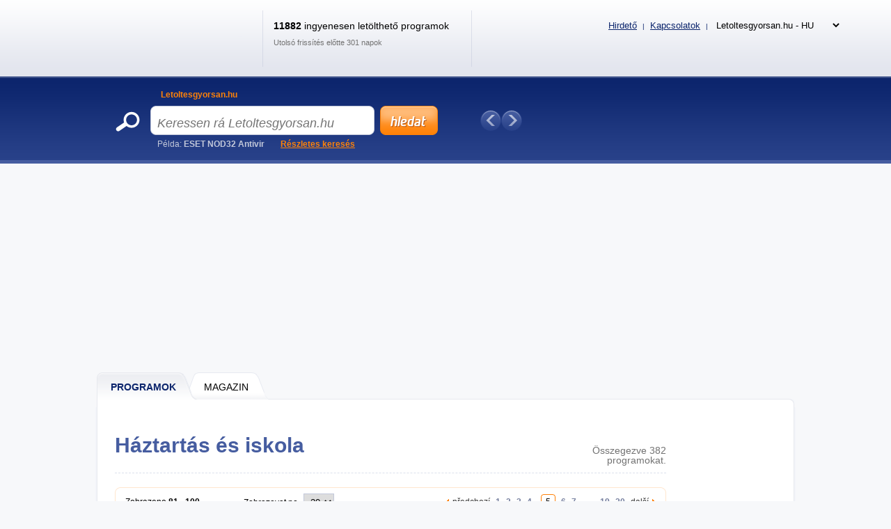

--- FILE ---
content_type: text/html; charset=UTF-8
request_url: https://www.letoltesgyorsan.hu/Software/Egyeb-Szoftver/Haztartas-Es-Iskola/5
body_size: 9642
content:
<!DOCTYPE html>
<html xmlns="http://www.w3.org/1999/xhtml" lang="hu">
<head>
  <meta http-equiv="Content-Type" content="text/html; charset=utf-8" />
  <meta name="description" content="Oktatási szoftverek, a tanulást segítő eszközökre összpontosítva. Tanulhat például autósiskolát, nyelveket és egyéb tantárgyakat az iskola számára. Strana 5." />
  <meta name="keywords" content="Háztartás, iskola, autósiskola, tízujjas gépelés, tanulás, herbárium, angol nyelv, német nyelv, Milliomos akarsz lenni?, Autósiskolai tesztek" />
  <meta name="robots" content="all,follow" />
  <meta name="googlebot" content="index,follow,snippet,archive" />
  <meta name="google-site-verification" content="-jl64BX4pRN3jV2R2wtP1u0S1XX20ZrSw3KjHb5SNbM" />
  <meta name="author" content="Letoltesgyorsan.hu" />
  <meta name="viewport" content="width=device-width, initial-scale=1" />

  <link title="Letoltesgyorsan.hu - Tölts le ingyen programokat és játékokat!" href="/svc/software-rss/get" type="application/rss+xml" rel="alternate" />
  <link rel="shortcut icon" type="image/ico" href="/img/favicon2.ico" />
  <link rel="canonical" href="https://www.letoltesgyorsan.hu/Software/Egyeb-Szoftver/Haztartas-Es-Iskola/5" />
  <link rel='alternate' hreflang='cs' href='https://www.sosej.cz' /><link rel='alternate' hreflang='sk' href='https://www.tahaj.sk' /><link rel='alternate' hreflang='ro' href='https://www.descarcarapid.ro' /><link rel='alternate' hreflang='pl' href='https://www.pobierzszybko.pl' /><link rel='alternate' hreflang='hu' href='https://www.letoltesgyorsan.hu' />

  <link rel="stylesheet" href="/css/reset.css?v=4.214" type="text/css" media="all" />
  <link rel="stylesheet" href="/css/main-desktop.css?v=4.214" type="text/css" media="screen, projection" />
  <link rel="stylesheet" href="/css/main-mobile.css?v=4.214" type="text/css" media="screen, projection" />
  <link rel="stylesheet" href="/css/print.css?v=4.214" type="text/css" media="print" />
  <link rel="stylesheet" href="/css/software.css?v=4.214" type="text/css" media="screen, projection" />


  <script>var WEB = 'letoltesgyorsan';</script>
  <script type="text/javascript" src="/js/jquery-1.6.4.min.js?v=4.214"></script>
  <script type="text/javascript" src="/js/web.js?v=4.214"></script>
  <script type="text/javascript" src="/js/software.js?v=4.214"></script>

  <script type="text/javascript">
    $(document).ready(function(e)
    {
      Software.page = 5; Software.pageSize = 20; Software.sort = 'd'; Software.sortDirection = 'desc'; Software.url = '/Software/Egyeb-Szoftver/Haztartas-Es-Iskola/{PAGE}'; Software.categoryId = '144'; Software.searchText = ''; Software.advsearch = '';
    });
  </script>


<!-- Google tag (gtag.js) -->
<script async src="https://www.googletagmanager.com/gtag/js?id=G-N3B5NQR3EM"></script>
<script>
  window.dataLayer = window.dataLayer || [];
  function gtag(){dataLayer.push(arguments);}
  gtag('js', new Date());

  gtag('config', 'G-N3B5NQR3EM');
</script>

<script async src="https://pagead2.googlesyndication.com/pagead/js/adsbygoogle.js?client=ca-pub-3995069228908986" data-overlays="bottom" crossorigin="anonymous"></script>



  <title>Háztartás és iskola - strana 5 | Letoltesgyorsan.hu</title>
</head>
<body>



<div id="wrapper">
  <div id="wrapper-bottom">

    <div class="leaderboard">
<script async src="https://pagead2.googlesyndication.com/pagead/js/adsbygoogle.js?client=ca-pub-3995069228908986"
     crossorigin="anonymous"></script>
<!-- LETOLTES.hu - desktop - KATEGORIE - Leaderboard -->
<ins class="adsbygoogle"
     style="display:block"
     data-ad-client="ca-pub-3995069228908986"
     data-ad-slot="1831744427"
     data-ad-format="auto"
     data-full-width-responsive="true"></ins>
<script>
     (adsbygoogle = window.adsbygoogle || []).push({});
</script>
    </div>

          <div id="main-markup-desktop" class="active1">
            <a href="/#programy" class="m1 first" title="Programok"><span class="q"></span><span class="w">Programok</span><span class="e"></span></a>
            <a href="/Magazin/" class="m2 last" title="Magazin"><span class="q"></span><span class="w">Magazin</span><span class="e"></span></a>
            <p class="cln"></p>
          </div>
          <div id="main-markup-desktop-background"></div>
          <div id="main-markup-desktop-submenu">
              
          </div> 

    
    <div id="part-content" class="markup-top">




      <div id="block-list">
        
        <div class="top">
          <h1>Háztartás és iskola</h1>
          <p class="q">Összegezve 382 programokat.</p>
          <p class="cln"></p>
        </div> 
        
        <div class="recommended dn">
          <p></p>
          <div>
            <table id="tableRecommendedProgram">
<tr><td></td></tr>
            </table>
          </div>
        </div>

        <div class="list desktop-only">
          <p class="q">Zobrazeno <strong class="sShowedFrom">81</strong> - <strong class="sShowedTo">100</strong></p>
          <p class="w">Zobrazovat po <select name="ddlPageSize" id="ddlPageSize" onchange="Software.changePageSize(this); return false;"><option value="10">10</option><option value="20" selected="selected">20</option><option value="30">30</option><option value="40">40</option><option value="50">50</option></select>
</p>
          <div class="e">
            <a href="/" title="Předchozí strana" class="prev" onclick="Software.prevPage(); return false;">předchozí</a>
            <div class="divPaging">
<a href="/Software/Egyeb-Szoftver/Haztartas-Es-Iskola/" title="Strana 1" class="" onclick="Software.changePage(1); return false;">1</a><a href="/Software/Egyeb-Szoftver/Haztartas-Es-Iskola/2" title="Strana 2" class="" onclick="Software.changePage(2); return false;">2</a><a href="/Software/Egyeb-Szoftver/Haztartas-Es-Iskola/3" title="Strana 3" class="" onclick="Software.changePage(3); return false;">3</a><a href="/Software/Egyeb-Szoftver/Haztartas-Es-Iskola/4" title="Strana 4" class="" onclick="Software.changePage(4); return false;">4</a><a href="/Software/Egyeb-Szoftver/Haztartas-Es-Iskola/5" title="Strana 5" class="active" onclick="Software.changePage(5); return false;"><span class="f"></span><span class="s">5</span><span class="t"></span><span class="cln"></span></a><a href="/Software/Egyeb-Szoftver/Haztartas-Es-Iskola/6" title="Strana 6" class="" onclick="Software.changePage(6); return false;">6</a><a href="/Software/Egyeb-Szoftver/Haztartas-Es-Iskola/7" title="Strana 7" class="" onclick="Software.changePage(7); return false;">7</a><a href="#" class="dots" onclick="return false;"> &#8230; &nbsp;</a><a href="/Software/Egyeb-Szoftver/Haztartas-Es-Iskola/19" title="Strana 19" class="" onclick="Software.changePage(19); return false;">19</a><a href="/Software/Egyeb-Szoftver/Haztartas-Es-Iskola/20" title="Strana 20" class="" onclick="Software.changePage(20); return false;">20</a>
            </div>
            <a href="/" title="Další strana" class="next" onclick="Software.nextPage(); return false;">další</a>
            <p class="cln"></p>
          </div>
          <p class="cln"></p>
        </div>
         
        <div class="filter">
          <div id="filter-clicker" class="q"><div class="arrow">▼</div>Filtrování</div>
          <p class="w">
            Stav <select name="ddlFilterState" id="ddlFilterState"><option value="" selected="selected">Mindegyikük</option><option value="disabled" disabled="disabled">---</option><option value="N">Új</option><option value="U">Frissítés</option></select>

            <span class="mobile-only"><br></span>
            Jazyk <select name="ddlFilterLang" id="ddlFilterLang"><option value="" selected="selected">Mindegyikük</option><option value="disabled" disabled="disabled">---</option><option value="1">szlovák</option><option value="0">Külföldi</option></select>

            <span class="mobile-only"><br></span>
            Licence <select name="ddlFilterLicense" id="ddlFilterLicense"><option value="" selected="selected">Mindegyikük</option><option value="disabled1" disabled="disabled">---</option><option value="k">Megvásárolható</option><option value="z">Díjmentes</option><option value="disabled2" disabled="disabled">---</option><option value="10">Ad-supported</option><option value="7">Adware</option><option value="3">Demo</option><option value="8">Donation ware</option><option value="4">Freeware</option><option value="5">GPL</option><option value="6">LGPL</option><option value="1">Shareware</option><option value="2">Trial</option></select>

            <span class="mobile-only"><br></span>
            OS <select name="ddlFilterOS" id="ddlFilterOS"><option value="" selected="selected">Minden operációs rendszer</option><option value="disabled1" disabled="disabled">---</option><option value="xp">Windows XP</option><option value="2003">Windows 2003</option><option value="vista">Windows Vista</option><option value="2008">Windows 2008</option><option value="2012">Windows 2012</option><option value="7">Windows 7</option><option value="8">Windows 8</option><option value="81">Windows 8.1</option><option value="10">Windows 10</option><option value="11">Windows 11</option><option value="disabled2" disabled="disabled">---</option><option value="linux">Linux</option><option value="dos">DOS</option><option value="nezávislé">OS független</option></select>

          </p>
          <p class="e"><input type="button" class="button-ok" name="" value="Filtrovat" onclick="javascript: Software.changeFilter(); return false;" /></p>
          <p class="cln"></p>
        </div>

        <br />
        <div>
          <script async src="https://pagead2.googlesyndication.com/pagead/js/adsbygoogle.js?client=ca-pub-3995069228908986"
     crossorigin="anonymous"></script>
<!-- LETOLTES.hu - responsive - KATEGORIE - podFILTREM -->
<ins class="adsbygoogle"
     style="display:block"
     data-ad-client="ca-pub-3995069228908986"
     data-ad-slot="2846864071"
     data-ad-format="auto"
     data-full-width-responsive="true"></ins>
<script>
     (adsbygoogle = window.adsbygoogle || []).push({});
</script>
        </div>
         
         
        <table id="tablePrograms">
          <tr id="trSorting">
            <th class="q"><span class="f">Název</span><span class="s"><a href="/Software/Egyeb-Szoftver/Haztartas-Es-Iskola/5?sort=a&amp;sortd=desc" id="aSortAdesc" class="up " rel="nofollow" onclick="javascript: Software.changeSort('a', 'desc', this); return false;" title="Seřadit dle názvu abecedně od Z do A">▲</a><a href="/Software/Egyeb-Szoftver/Haztartas-Es-Iskola/5?sort=a&amp;sortd=asc" id="aSortAasc" class="down " rel="nofollow" onclick="javascript: Software.changeSort('a', 'asc', this); return false;" title="Seřadit dle názvu abecedně od A do Z">▼</a></span><span class="cln"></span></th>
            <th class="w"><span class="f">Licence</span><span class="s"><a href="/Software/Egyeb-Szoftver/Haztartas-Es-Iskola/5?sort=l&amp;sortd=desc" id="aSortLdesc" class="up " rel="nofollow" onclick="javascript: Software.changeSort('l', 'desc', this); return false;" title="Seřadit dle licence abecedně od Z do A">▲</a><a href="/Software/Egyeb-Szoftver/Haztartas-Es-Iskola/5?sort=l&amp;sortd=asc" id="aSortLasc" class="down " rel="nofollow" onclick="javascript: Software.changeSort('l', 'asc', this); return false;" title="Seřadit dle licence abecedně od A do Z">▼</a></span><span class="cln"></span></th>
            <th class="e"><span class="f">Hodnocení</span><span class="s"><a href="/Software/Egyeb-Szoftver/Haztartas-Es-Iskola/5?sort=r&amp;sortd=desc" id="aSortRdesc" class="up " rel="nofollow" onclick="javascript: Software.changeSort('r', 'desc', this); return false;" title="Seřadit dle hodnocení od nejlépe hodnocených">▲</a><a href="/Software/Egyeb-Szoftver/Haztartas-Es-Iskola/5?sort=r&amp;sortd=asc" id="aSortRasc" class="down " rel="nofollow" onclick="javascript: Software.changeSort('r', 'asc', this); return false;" title="Seřadit dle hodnocení od nejhůře hodnocených">▼</a></span><span class="cln"></span></th>
            <th class="r"><span class="f">Staženo</span><span class="s"><a href="/Software/Egyeb-Szoftver/Haztartas-Es-Iskola/5?sort=o&amp;sortd=desc" id="aSortOdesc" class="up " rel="nofollow" onclick="javascript: Software.changeSort('o', 'desc', this); return false;" title="Seřadit dle počtu stažení od nejstahovanějších">▲</a><a href="/Software/Egyeb-Szoftver/Haztartas-Es-Iskola/5?sort=o&amp;sortd=asc" id="aSortOasc" class="down " rel="nofollow" onclick="javascript: Software.changeSort('o', 'asc', this); return false;" title="Seřadit dle počtu stažení od nejméně stahovaných">▼</a></span><span class="cln"></span></th>
            <th class="t"><span class="f">Velikost</span><span class="s"><a href="/Software/Egyeb-Szoftver/Haztartas-Es-Iskola/5?sort=s&amp;sortd=desc" id="aSortSdesc" class="up " rel="nofollow" onclick="javascript: Software.changeSort('s', 'desc', this); return false;" title="Seřadit dle velikosti od největších">▲</a><a href="/Software/Egyeb-Szoftver/Haztartas-Es-Iskola/5?sort=s&amp;sortd=asc" id="aSortSasc" class="down " rel="nofollow" onclick="javascript: Software.changeSort('s', 'asc', this); return false;" title="Seřadit dle velikosti od nejmenších">▼</a></span><span class="cln"></span></th>
            <!--<th class="z"><span class="f">Datum</span><span class="s"><a href="/Software/Egyeb-Szoftver/Haztartas-Es-Iskola/5?sort=d&amp;sortd=desc" id="aSortDdesc" class="up active" rel="nofollow" onclick="javascript: Software.changeSort('d', 'desc', this); return false;" title="Seřadit dle data od nejnovějších"></a><a href="/Software/Egyeb-Szoftver/Haztartas-Es-Iskola/5?sort=d&amp;sortd=asc" id="aSortDasc" class="down " rel="nofollow" onclick="javascript: Software.changeSort('d', 'asc', this); return false;" title="Seřadit dle data od nejstarších"></a></span><span class="cln"></span></th>-->
            <th class="z"><span class="f">KE STAŽENÍ</span></th>
          </tr>

          <tr class="n">
            <td class="q" colspan="6">
              <h2><a href="/Software/Egyeb-Szoftver/Haztartas-Es-Iskola/Model-Chemlab" title="Model ChemLab 2.5 " id="aSw29066">Model ChemLab</a></h2>
              <span class="version">2.5 </span><span class="flag cs">&nbsp;</span><span class="update cs">&nbsp;</span>
            </td>
          </tr>
          <tr class="m ">
            <td class="q">
              <p>Vegyipari laboratórium modellje.</p>
              <p class="ww">Windows XP/Vista/7</p>
            </td>
            <td class="desktop-only">Shareware</td>
            <td class="e desktop-only">
               <div class="rank cp" onclick="javascript: openVoteRating(this, 29066);"><span id="spanRatingSw29066" style="width: 100%;"></span></div>
               <p><span id="spanRatingCountSw29066">1</span> hodnocení</p>
            </td>
            <td class="r desktop-only">3039 x</td>  
            <td class="t desktop-only">3,2 MB</td>
            <!--<td class="z desktop-only">8.4.2012</td>-->
            <td class="z desktop-only"><a href="/Software/Egyeb-Szoftver/Haztartas-Es-Iskola/Model-Chemlab" title="Model ChemLab 2.5 ">DOWNLOAD</a></td>
          </tr>
          <tr class="n">
            <td class="q" colspan="6">
              <h2><a href="/Software/Egyeb-Szoftver/Haztartas-Es-Iskola/Step-By-Step-Note-Teacher" title="Step-By-Step Note Teacher 2.7 " id="aSw29060">Step-By-Step Note Teacher</a></h2>
              <span class="version">2.7 </span><span class="flag cs">&nbsp;</span><span class="update cs">&nbsp;</span>
            </td>
          </tr>
          <tr class="m ">
            <td class="q">
              <p>Kottatanulás.</p>
              <p class="ww">Windows 98/2000/ME/NT/XP</p>
            </td>
            <td class="desktop-only">Trial</td>
            <td class="e desktop-only">
               <div class="rank cp" onclick="javascript: openVoteRating(this, 29060);"><span id="spanRatingSw29060" style="width: 60%;"></span></div>
               <p><span id="spanRatingCountSw29060">1</span> hodnocení</p>
            </td>
            <td class="r desktop-only">2128 x</td>  
            <td class="t desktop-only">3 MB</td>
            <!--<td class="z desktop-only">8.4.2012</td>-->
            <td class="z desktop-only"><a href="/Software/Egyeb-Szoftver/Haztartas-Es-Iskola/Step-By-Step-Note-Teacher" title="Step-By-Step Note Teacher 2.7 ">DOWNLOAD</a></td>
          </tr>
          <tr class="n">
            <td class="q" colspan="6">
              <h2><a href="/Software/Egyeb-Szoftver/Haztartas-Es-Iskola/Learn-To-Speak-Simplified-Chinese" title="Learn To Speak Simplified Chinese 3.3 " id="aSw29633">Learn To Speak Simplified Chinese</a></h2>
              <span class="version">3.3 </span><span class="flag cs">&nbsp;</span><span class="update cs">&nbsp;</span>
            </td>
          </tr>
          <tr class="m ">
            <td class="q">
              <p>Kínaiul tanulni.</p>
              <p class="ww">Windows 2000/XP/Vista/7</p>
            </td>
            <td class="desktop-only">Trial</td>
            <td class="e desktop-only">
               <div class="rank cp" onclick="javascript: openVoteRating(this, 29633);"><span id="spanRatingSw29633" style="width: 60%;"></span></div>
               <p><span id="spanRatingCountSw29633">1</span> hodnocení</p>
            </td>
            <td class="r desktop-only">2004 x</td>  
            <td class="t desktop-only">4,4 MB</td>
            <!--<td class="z desktop-only">8.4.2012</td>-->
            <td class="z desktop-only"><a href="/Software/Egyeb-Szoftver/Haztartas-Es-Iskola/Learn-To-Speak-Simplified-Chinese" title="Learn To Speak Simplified Chinese 3.3 ">DOWNLOAD</a></td>
          </tr>
          <tr class="n">
            <td class="q" colspan="6">
              <h2><a href="/Software/Egyeb-Szoftver/Haztartas-Es-Iskola/Tagaini-Jisho" title="Tagaini Jisho 0.9.3 " id="aSw44397">Tagaini Jisho</a></h2>
              <span class="version">0.9.3 </span><span class="flag cs">&nbsp;</span>
            </td>
          </tr>
          <tr class="m ">
            <td class="q">
              <p>Japán szótár.</p>
              <p class="ww">Windows 98/2000/ME/NT/XP/2003/Vista/2008</p>
            </td>
            <td class="desktop-only">GPL</td>
            <td class="e desktop-only">
               <div class="rank cp" onclick="javascript: openVoteRating(this, 44397);"><span id="spanRatingSw44397" style="width: 60%;"></span></div>
               <p><span id="spanRatingCountSw44397">1</span> hodnocení</p>
            </td>
            <td class="r desktop-only">1654 x</td>  
            <td class="t desktop-only">34,4 MB</td>
            <!--<td class="z desktop-only">6.4.2012</td>-->
            <td class="z desktop-only"><a href="/Software/Egyeb-Szoftver/Haztartas-Es-Iskola/Tagaini-Jisho" title="Tagaini Jisho 0.9.3 ">DOWNLOAD</a></td>
          </tr>
          <tr class="n">
            <td class="q" colspan="6">
              <h2><a href="/Software/Egyeb-Szoftver/Haztartas-Es-Iskola/Scientifc-Calculator" title="Scientifc Calculator 1.0 " id="aSw43287">Scientifc Calculator</a></h2>
              <span class="version">1.0 </span><span class="flag cs">&nbsp;</span>
            </td>
          </tr>
          <tr class="m ">
            <td class="q">
              <p>Tudományos számológép.</p>
              <p class="ww">Windows 98/2000/ME/NT/XP/2003/Vista/2008</p>
            </td>
            <td class="desktop-only">Freeware</td>
            <td class="e desktop-only">
               <div class="rank cp" onclick="javascript: openVoteRating(this, 43287);"><span id="spanRatingSw43287" style="width: 60%;"></span></div>
               <p><span id="spanRatingCountSw43287">1</span> hodnocení</p>
            </td>
            <td class="r desktop-only">1641 x</td>  
            <td class="t desktop-only">2 MB</td>
            <!--<td class="z desktop-only">6.4.2012</td>-->
            <td class="z desktop-only"><a href="/Software/Egyeb-Szoftver/Haztartas-Es-Iskola/Scientifc-Calculator" title="Scientifc Calculator 1.0 ">DOWNLOAD</a></td>
          </tr>
          <tr class="n">
            <td class="q insite" colspan="6">
              <div class=""><script async src="https://pagead2.googlesyndication.com/pagead/js/adsbygoogle.js?client=ca-pub-3995069228908986"
     crossorigin="anonymous"></script>
<!-- LETOLTES.hu - responsive - KATEGORIE - insiteDOLE -->
<ins class="adsbygoogle"
     style="display:block"
     data-ad-client="ca-pub-3995069228908986"
     data-ad-slot="1791381822"
     data-ad-format="auto"
     data-full-width-responsive="true"></ins>
<script>
     (adsbygoogle = window.adsbygoogle || []).push({});
</script></div>
            </td>
          </tr>
          <tr class="n">
            <td class="q" colspan="6">
              <h2><a href="/Software/Egyeb-Szoftver/Haztartas-Es-Iskola/Mechanisms-Of-Calculation" title="mechanisms of calculation 1.0.5 " id="aSw44377">mechanisms of calculation</a></h2>
              <span class="version">1.0.5 </span><span class="flag cs">&nbsp;</span>
            </td>
          </tr>
          <tr class="m ">
            <td class="q">
              <p>Tanuld meg az aritmetika alapjait.</p>
              <p class="ww">Windows XP/Vista/7</p>
            </td>
            <td class="desktop-only">Trial</td>
            <td class="e desktop-only">
               <div class="rank cp" onclick="javascript: openVoteRating(this, 44377);"><span id="spanRatingSw44377" style="width: 60%;"></span></div>
               <p><span id="spanRatingCountSw44377">1</span> hodnocení</p>
            </td>
            <td class="r desktop-only">1748 x</td>  
            <td class="t desktop-only">2,3 MB</td>
            <!--<td class="z desktop-only">6.4.2012</td>-->
            <td class="z desktop-only"><a href="/Software/Egyeb-Szoftver/Haztartas-Es-Iskola/Mechanisms-Of-Calculation" title="mechanisms of calculation 1.0.5 ">DOWNLOAD</a></td>
          </tr>
          <tr class="n">
            <td class="q" colspan="6">
              <h2><a href="/Software/Egyeb-Szoftver/Haztartas-Es-Iskola/Home-Data-Deluxe" title="Home Data Deluxe 10.0 " id="aSw44361">Home Data Deluxe</a></h2>
              <span class="version">10.0 </span><span class="flag cs">&nbsp;</span>
            </td>
          </tr>
          <tr class="m ">
            <td class="q">
              <p>Háztartásszervezés.</p>
              <p class="ww">Windows 98/2000/ME/NT/XP/2003/Vista/2008</p>
            </td>
            <td class="desktop-only">Trial</td>
            <td class="e desktop-only">
               <div class="rank cp" onclick="javascript: openVoteRating(this, 44361);"><span id="spanRatingSw44361" style="width: 60%;"></span></div>
               <p><span id="spanRatingCountSw44361">1</span> hodnocení</p>
            </td>
            <td class="r desktop-only">1677 x</td>  
            <td class="t desktop-only">14 MB</td>
            <!--<td class="z desktop-only">5.4.2012</td>-->
            <td class="z desktop-only"><a href="/Software/Egyeb-Szoftver/Haztartas-Es-Iskola/Home-Data-Deluxe" title="Home Data Deluxe 10.0 ">DOWNLOAD</a></td>
          </tr>
          <tr class="n">
            <td class="q" colspan="6">
              <h2><a href="/Software/Egyeb-Szoftver/Haztartas-Es-Iskola/Weather-Alarm" title="Weather Alarm 1.0.0.43 " id="aSw44329">Weather Alarm</a></h2>
              <span class="version">1.0.0.43 </span><span class="flag cs">&nbsp;</span>
            </td>
          </tr>
          <tr class="m ">
            <td class="q">
              <p>Figyelmeztetés a kedvezőtlen időjárásra.</p>
              <p class="ww">Windows XP/Vista/7</p>
            </td>
            <td class="desktop-only">Freeware</td>
            <td class="e desktop-only">
               <div class="rank cp" onclick="javascript: openVoteRating(this, 44329);"><span id="spanRatingSw44329" style="width: 60%;"></span></div>
               <p><span id="spanRatingCountSw44329">1</span> hodnocení</p>
            </td>
            <td class="r desktop-only">1672 x</td>  
            <td class="t desktop-only">478 kB</td>
            <!--<td class="z desktop-only">5.4.2012</td>-->
            <td class="z desktop-only"><a href="/Software/Egyeb-Szoftver/Haztartas-Es-Iskola/Weather-Alarm" title="Weather Alarm 1.0.0.43 ">DOWNLOAD</a></td>
          </tr>
          <tr class="n">
            <td class="q" colspan="6">
              <h2><a href="/Software/Egyeb-Szoftver/Haztartas-Es-Iskola/Simple-Bible-Game" title="Simple Bible Game 1.0 " id="aSw44322">Simple Bible Game</a></h2>
              <span class="version">1.0 </span><span class="flag cs">&nbsp;</span>
            </td>
          </tr>
          <tr class="m ">
            <td class="q">
              <p>Tesztelje tudását a Bibliáról.</p>
              <p class="ww">Windows 98/2000/ME/NT/XP/2003/Vista/2008</p>
            </td>
            <td class="desktop-only">Freeware</td>
            <td class="e desktop-only">
               <div class="rank cp" onclick="javascript: openVoteRating(this, 44322);"><span id="spanRatingSw44322" style="width: 60%;"></span></div>
               <p><span id="spanRatingCountSw44322">1</span> hodnocení</p>
            </td>
            <td class="r desktop-only">1694 x</td>  
            <td class="t desktop-only">1,8 MB</td>
            <!--<td class="z desktop-only">4.4.2012</td>-->
            <td class="z desktop-only"><a href="/Software/Egyeb-Szoftver/Haztartas-Es-Iskola/Simple-Bible-Game" title="Simple Bible Game 1.0 ">DOWNLOAD</a></td>
          </tr>
          <tr class="n">
            <td class="q" colspan="6">
              <h2><a href="/Software/Egyeb-Szoftver/Haztartas-Es-Iskola/Dinomania" title="Dinomania 1.2 " id="aSw44312">Dinomania</a></h2>
              <span class="version">1.2 </span><span class="flag cs">&nbsp;</span>
            </td>
          </tr>
          <tr class="m ">
            <td class="q">
              <p>Oktatási eszköz gyerekeknek.</p>
              <p class="ww">Windows 98/2000/ME/NT/XP/2003/Vista/2008</p>
            </td>
            <td class="desktop-only">Freeware</td>
            <td class="e desktop-only">
               <div class="rank cp" onclick="javascript: openVoteRating(this, 44312);"><span id="spanRatingSw44312" style="width: 60%;"></span></div>
               <p><span id="spanRatingCountSw44312">1</span> hodnocení</p>
            </td>
            <td class="r desktop-only">1627 x</td>  
            <td class="t desktop-only">902 kB</td>
            <!--<td class="z desktop-only">4.4.2012</td>-->
            <td class="z desktop-only"><a href="/Software/Egyeb-Szoftver/Haztartas-Es-Iskola/Dinomania" title="Dinomania 1.2 ">DOWNLOAD</a></td>
          </tr>
          <tr class="n">
            <td class="q" colspan="6">
              <h2><a href="/Software/Egyeb-Szoftver/Haztartas-Es-Iskola/Abcexplorer" title="ABCexplorer 1.5.0 " id="aSw44291">ABCexplorer</a></h2>
              <span class="version">1.5.0 </span><span class="flag cs">&nbsp;</span>
            </td>
          </tr>
          <tr class="m ">
            <td class="q">
              <p>ABC fájlszerkesztő és lejátszó.</p>
              <p class="ww">Windows XP/Vista/7</p>
            </td>
            <td class="desktop-only">Freeware</td>
            <td class="e desktop-only">
               <div class="rank cp" onclick="javascript: openVoteRating(this, 44291);"><span id="spanRatingSw44291" style="width: 60%;"></span></div>
               <p><span id="spanRatingCountSw44291">1</span> hodnocení</p>
            </td>
            <td class="r desktop-only">1734 x</td>  
            <td class="t desktop-only">10,3 MB</td>
            <!--<td class="z desktop-only">4.4.2012</td>-->
            <td class="z desktop-only"><a href="/Software/Egyeb-Szoftver/Haztartas-Es-Iskola/Abcexplorer" title="ABCexplorer 1.5.0 ">DOWNLOAD</a></td>
          </tr>
          <tr class="n">
            <td class="q" colspan="6">
              <h2><a href="/Software/Egyeb-Szoftver/Haztartas-Es-Iskola/Learnwords" title="LearnWords 6.0 " id="aSw44273">LearnWords</a></h2>
              <span class="version">6.0 </span><span class="flag cs">&nbsp;</span>
            </td>
          </tr>
          <tr class="m ">
            <td class="q">
              <p>Idegen nyelvek tanítása.</p>
              <p class="ww">Windows 98/2000/ME/NT/XP/2003/Vista</p>
            </td>
            <td class="desktop-only">Trial</td>
            <td class="e desktop-only">
               <div class="rank cp" onclick="javascript: openVoteRating(this, 44273);"><span id="spanRatingSw44273" style="width: 60%;"></span></div>
               <p><span id="spanRatingCountSw44273">1</span> hodnocení</p>
            </td>
            <td class="r desktop-only">1591 x</td>  
            <td class="t desktop-only">6,1 MB</td>
            <!--<td class="z desktop-only">3.4.2012</td>-->
            <td class="z desktop-only"><a href="/Software/Egyeb-Szoftver/Haztartas-Es-Iskola/Learnwords" title="LearnWords 6.0 ">DOWNLOAD</a></td>
          </tr>
          <tr class="n">
            <td class="q" colspan="6">
              <h2><a href="/Software/Egyeb-Szoftver/Haztartas-Es-Iskola/Typing-Speed-Test" title="Typing Speed Test 1.4.0 " id="aSw44196">Typing Speed Test</a></h2>
              <span class="version">1.4.0 </span><span class="flag cs">&nbsp;</span>
            </td>
          </tr>
          <tr class="m ">
            <td class="q">
              <p>Tesztelje a billentyűzet gépelési sebességét.</p>
              <p class="ww">Windows 98/2000/ME/NT/XP/2003/Vista/2008</p>
            </td>
            <td class="desktop-only">Freeware</td>
            <td class="e desktop-only">
               <div class="rank cp" onclick="javascript: openVoteRating(this, 44196);"><span id="spanRatingSw44196" style="width: 60%;"></span></div>
               <p><span id="spanRatingCountSw44196">1</span> hodnocení</p>
            </td>
            <td class="r desktop-only">1589 x</td>  
            <td class="t desktop-only">255 kB</td>
            <!--<td class="z desktop-only">31.3.2012</td>-->
            <td class="z desktop-only"><a href="/Software/Egyeb-Szoftver/Haztartas-Es-Iskola/Typing-Speed-Test" title="Typing Speed Test 1.4.0 ">DOWNLOAD</a></td>
          </tr>
          <tr class="n">
            <td class="q" colspan="6">
              <h2><a href="/Software/Egyeb-Szoftver/Haztartas-Es-Iskola/Kidlogger-Pro" title="KidLogger Pro 5.6.14 " id="aSw44188">KidLogger Pro</a></h2>
              <span class="version">5.6.14 </span><span class="flag cs">&nbsp;</span>
            </td>
          </tr>
          <tr class="m ">
            <td class="q">
              <p>A gyermekek tevékenységének figyelése a számítógépen.</p>
              <p class="ww">Windows 98/2000/ME/NT/XP/2003/Vista/2008</p>
            </td>
            <td class="desktop-only">Freeware</td>
            <td class="e desktop-only">
               <div class="rank cp" onclick="javascript: openVoteRating(this, 44188);"><span id="spanRatingSw44188" style="width: 60%;"></span></div>
               <p><span id="spanRatingCountSw44188">1</span> hodnocení</p>
            </td>
            <td class="r desktop-only">1646 x</td>  
            <td class="t desktop-only">1,3 MB</td>
            <!--<td class="z desktop-only">31.3.2012</td>-->
            <td class="z desktop-only"><a href="/Software/Egyeb-Szoftver/Haztartas-Es-Iskola/Kidlogger-Pro" title="KidLogger Pro 5.6.14 ">DOWNLOAD</a></td>
          </tr>
          <tr class="n">
            <td class="q" colspan="6">
              <h2><a href="/Software/Egyeb-Szoftver/Haztartas-Es-Iskola/Drpu-Birthday-Cards-Designing-Software" title="DRPU Birthday Cards Designing Software 8.2.0.1 " id="aSw44255">DRPU Birthday Cards Designing Software</a></h2>
              <span class="version">8.2.0.1 </span><span class="flag cs">&nbsp;</span>
            </td>
          </tr>
          <tr class="m ">
            <td class="q">
              <p>Születésnapi képeslapok készítése.</p>
              <p class="ww">Windows XP/2003/Vista/2008/7</p>
            </td>
            <td class="desktop-only">Demo</td>
            <td class="e desktop-only">
               <div class="rank cp" onclick="javascript: openVoteRating(this, 44255);"><span id="spanRatingSw44255" style="width: 60%;"></span></div>
               <p><span id="spanRatingCountSw44255">1</span> hodnocení</p>
            </td>
            <td class="r desktop-only">1704 x</td>  
            <td class="t desktop-only">12,7 MB</td>
            <!--<td class="z desktop-only">31.3.2012</td>-->
            <td class="z desktop-only"><a href="/Software/Egyeb-Szoftver/Haztartas-Es-Iskola/Drpu-Birthday-Cards-Designing-Software" title="DRPU Birthday Cards Designing Software 8.2.0.1 ">DOWNLOAD</a></td>
          </tr>
          <tr class="n">
            <td class="q" colspan="6">
              <h2><a href="/Software/Egyeb-Szoftver/Haztartas-Es-Iskola/Cross-A" title="Cross+A 8.19 Français" id="aSw44182">Cross+A</a></h2>
              <span class="version">8.19 Français</span><span class="flag cs">&nbsp;</span>
            </td>
          </tr>
          <tr class="m ">
            <td class="q">
              <p>Keresztrejtvények megoldása.</p>
              <p class="ww">Windows 2000/XP/2003/Vista/2008/7</p>
            </td>
            <td class="desktop-only">Demo</td>
            <td class="e desktop-only">
               <div class="rank cp" onclick="javascript: openVoteRating(this, 44182);"><span id="spanRatingSw44182" style="width: 60%;"></span></div>
               <p><span id="spanRatingCountSw44182">1</span> hodnocení</p>
            </td>
            <td class="r desktop-only">1839 x</td>  
            <td class="t desktop-only">8,4 MB</td>
            <!--<td class="z desktop-only">30.3.2012</td>-->
            <td class="z desktop-only"><a href="/Software/Egyeb-Szoftver/Haztartas-Es-Iskola/Cross-A" title="Cross+A 8.19 Français">DOWNLOAD</a></td>
          </tr>
          <tr class="n">
            <td class="q" colspan="6">
              <h2><a href="/Software/Egyeb-Szoftver/Haztartas-Es-Iskola/Cross-A" title="Cross+A 8.19 Deutsch" id="aSw44181">Cross+A</a></h2>
              <span class="version">8.19 Deutsch</span><span class="flag cs">&nbsp;</span>
            </td>
          </tr>
          <tr class="m ">
            <td class="q">
              <p>Keresztrejtvények megoldása.</p>
              <p class="ww">Windows 2000/XP/2003/Vista/2008/7</p>
            </td>
            <td class="desktop-only">Demo</td>
            <td class="e desktop-only">
               <div class="rank cp" onclick="javascript: openVoteRating(this, 44181);"><span id="spanRatingSw44181" style="width: 60%;"></span></div>
               <p><span id="spanRatingCountSw44181">1</span> hodnocení</p>
            </td>
            <td class="r desktop-only">1652 x</td>  
            <td class="t desktop-only">9,2 MB</td>
            <!--<td class="z desktop-only">30.3.2012</td>-->
            <td class="z desktop-only"><a href="/Software/Egyeb-Szoftver/Haztartas-Es-Iskola/Cross-A" title="Cross+A 8.19 Deutsch">DOWNLOAD</a></td>
          </tr>
          <tr class="n">
            <td class="q" colspan="6">
              <h2><a href="/Software/Egyeb-Szoftver/Haztartas-Es-Iskola/Astro-Vision-Lifesign-Mini" title="Astro-Vision LifeSign Mini 1.0.5.0 " id="aSw44142">Astro-Vision LifeSign Mini</a></h2>
              <span class="version">1.0.5.0 </span><span class="flag cs">&nbsp;</span>
            </td>
          </tr>
          <tr class="m ">
            <td class="q">
              <p>Alkalmazás asztrológusok számára.</p>
              <p class="ww">Windows 98/2000/ME/NT/XP/2003/Vista/2008</p>
            </td>
            <td class="desktop-only">Freeware</td>
            <td class="e desktop-only">
               <div class="rank cp" onclick="javascript: openVoteRating(this, 44142);"><span id="spanRatingSw44142" style="width: 60%;"></span></div>
               <p><span id="spanRatingCountSw44142">1</span> hodnocení</p>
            </td>
            <td class="r desktop-only">2434 x</td>  
            <td class="t desktop-only">26,9 MB</td>
            <!--<td class="z desktop-only">29.3.2012</td>-->
            <td class="z desktop-only"><a href="/Software/Egyeb-Szoftver/Haztartas-Es-Iskola/Astro-Vision-Lifesign-Mini" title="Astro-Vision LifeSign Mini 1.0.5.0 ">DOWNLOAD</a></td>
          </tr>
          <tr class="n">
            <td class="q" colspan="6">
              <h2><a href="/Software/Egyeb-Szoftver/Haztartas-Es-Iskola/Village-Tracker-For-Comics" title="Village Tracker for Comics 1.2 " id="aSw44172">Village Tracker for Comics</a></h2>
              <span class="version">1.2 </span><span class="flag cs">&nbsp;</span>
            </td>
          </tr>
          <tr class="m ">
            <td class="q">
              <p>Képregény adatbázis-kezelés.</p>
              <p class="ww">Windows 98/2000/XP/2003/Vista</p>
            </td>
            <td class="desktop-only">Trial</td>
            <td class="e desktop-only">
               <div class="rank cp" onclick="javascript: openVoteRating(this, 44172);"><span id="spanRatingSw44172" style="width: 60%;"></span></div>
               <p><span id="spanRatingCountSw44172">1</span> hodnocení</p>
            </td>
            <td class="r desktop-only">1572 x</td>  
            <td class="t desktop-only">3,1 MB</td>
            <!--<td class="z desktop-only">29.3.2012</td>-->
            <td class="z desktop-only"><a href="/Software/Egyeb-Szoftver/Haztartas-Es-Iskola/Village-Tracker-For-Comics" title="Village Tracker for Comics 1.2 ">DOWNLOAD</a></td>
          </tr>
          <tr class="n">
            <td class="q" colspan="6">
              <h2><a href="/Software/Egyeb-Szoftver/Haztartas-Es-Iskola/The-Pill-Box" title="The Pill Box 7.0.2 " id="aSw44141">The Pill Box</a></h2>
              <span class="version">7.0.2 </span><span class="flag cs">&nbsp;</span>
            </td>
          </tr>
          <tr class="m last">
            <td class="q">
              <p>Gyógyszerkezelés otthon.</p>
              <p class="ww">Windows NT/2000/XP/Vista/7</p>
            </td>
            <td class="desktop-only">Trial</td>
            <td class="e desktop-only">
               <div class="rank cp" onclick="javascript: openVoteRating(this, 44141);"><span id="spanRatingSw44141" style="width: 60%;"></span></div>
               <p><span id="spanRatingCountSw44141">1</span> hodnocení</p>
            </td>
            <td class="r desktop-only">1737 x</td>  
            <td class="t desktop-only">33,8 MB</td>
            <!--<td class="z desktop-only">28.3.2012</td>-->
            <td class="z desktop-only"><a href="/Software/Egyeb-Szoftver/Haztartas-Es-Iskola/The-Pill-Box" title="The Pill Box 7.0.2 ">DOWNLOAD</a></td>
          </tr>


        </table>
            
        <div class="list">
          <p class="q">Zobrazeno <strong class="sShowedFrom">81</strong> - <strong class="sShowedTo">100</strong></p>
          <p class="w">Zobrazovat po <select name="ddlPageSize2" id="ddlPageSize2" onchange="Software.changePageSize(this); return false;"><option value="10">10</option><option value="20" selected="selected">20</option><option value="30">30</option><option value="40">40</option><option value="50">50</option></select>
</p>
          <div class="e">
            <a href="/" title="Předchozí strana" class="prev" onclick="Software.prevPage(); return false;">předchozí</a>
            <div class="divPaging" id="divPagingUpper">
<a href="/Software/Egyeb-Szoftver/Haztartas-Es-Iskola/" title="Strana 1" class="" onclick="Software.changePage(1); return false;">1</a><a href="/Software/Egyeb-Szoftver/Haztartas-Es-Iskola/2" title="Strana 2" class="" onclick="Software.changePage(2); return false;">2</a><a href="/Software/Egyeb-Szoftver/Haztartas-Es-Iskola/3" title="Strana 3" class="" onclick="Software.changePage(3); return false;">3</a><a href="/Software/Egyeb-Szoftver/Haztartas-Es-Iskola/4" title="Strana 4" class="" onclick="Software.changePage(4); return false;">4</a><a href="/Software/Egyeb-Szoftver/Haztartas-Es-Iskola/5" title="Strana 5" class="active" onclick="Software.changePage(5); return false;"><span class="f"></span><span class="s">5</span><span class="t"></span><span class="cln"></span></a><a href="/Software/Egyeb-Szoftver/Haztartas-Es-Iskola/6" title="Strana 6" class="" onclick="Software.changePage(6); return false;">6</a><a href="/Software/Egyeb-Szoftver/Haztartas-Es-Iskola/7" title="Strana 7" class="" onclick="Software.changePage(7); return false;">7</a><a href="#" class="dots" onclick="return false;"> &#8230; &nbsp;</a><a href="/Software/Egyeb-Szoftver/Haztartas-Es-Iskola/19" title="Strana 19" class="" onclick="Software.changePage(19); return false;">19</a><a href="/Software/Egyeb-Szoftver/Haztartas-Es-Iskola/20" title="Strana 20" class="" onclick="Software.changePage(20); return false;">20</a>
            </div>
            <a href="/" title="Další strana" class="next" onclick="Software.nextPage(); return false;">další</a>
            <p class="cln"></p>
          </div>
          <p class="cln"></p>
        </div>        

      </div>

      <table id="tableTplItem" class="dn">
          <tr class="n">
            <td class="q" colspan="6">
              <h2><a href="/__URL__" title="__NAME__ __VER__" id="aSw__SS_ID__">__NAME__</a></h2>
              <span class="version">__VER__</span><span class="flag cs">&nbsp;</span>__ICON_TIP____ICON_UPDATE__
            </td>
          </tr>
          <tr class="m __LAST__">
            <td class="q">
              <p>__TITLE__</p>
              <p class="ww">__OS__</p>
            </td>
            <td class="desktop-only">__LICENSE__</td>
            <td class="e desktop-only">
               <div class="rank cp" onclick="javascript: openVoteRating(this, __SS_ID__);"><span id="spanRatingSw__SS_ID__" style="width: __RATING%__%;"></span></div>
               <p><span id="spanRatingCountSw__SS_ID__">__RATINGCOUNT__</span> hodnocení</p>
            </td>
            <td class="r desktop-only">__DOWNLOADED__ x</td>  
            <td class="t desktop-only">__SIZE__</td>
            <!--<td class="z desktop-only">__ADD__</td>-->
            <td class="z desktop-only"><a href="/__URL__" title="__NAME__ __VER__">DOWNLOAD</a></td>
          </tr>

      </table>
      <div id="divTplItemTip" class="dn"><span class="tip cs">&nbsp;</span></div>
      <div id="divTplItemUpdate" class="dn"><span class="update cs">&nbsp;</span></div>
      
      <div id="skyscrapper" class="mr25 mt10">
        <script async src="https://pagead2.googlesyndication.com/pagead/js/adsbygoogle.js?client=ca-pub-3995069228908986"
     crossorigin="anonymous"></script>
<!-- LETOLTES.hu - responsive - KATEGORIE - squar -->
<ins class="adsbygoogle"
     style="display:block"
     data-ad-client="ca-pub-3995069228908986"
     data-ad-slot="3665121725"
     data-ad-format="auto"
     data-full-width-responsive="true"></ins>
<script>
     (adsbygoogle = window.adsbygoogle || []).push({});
</script>
        <div class="pt30">&nbsp;</div>
      </div>
      <div class="cln"></div>
      
      
      <div id="divVoteRating" onmouseout="startTimerVoteRatingDisappear();" onmousemove="cancelTimerVoteRatingDisappear();">
        <p>Zadejte vaše hodnocení programu <span id="spanVoteRatingSoftName"></span></p>
        <div>
          <img id="imgVoteRatingStar1" src="/img/gfx/star-add.png" alt="Hodnocení 1/5" onmouseover="javascript: highlightStars(1);" onmouseout="javascript: resetStars(1);" title="Ohodnotit známkou 1 / 5" onclick="javascript: voteRating(1);" />
          <img id="imgVoteRatingStar2" src="/img/gfx/star-add.png" alt="Hodnocení 2/5" onmouseover="javascript: highlightStars(2);" onmouseout="javascript: resetStars(2);" title="Ohodnotit známkou 2 / 5" onclick="javascript: voteRating(2);" />
          <img id="imgVoteRatingStar3" src="/img/gfx/star-add.png" alt="Hodnocení 3/5" onmouseover="javascript: highlightStars(3);" onmouseout="javascript: resetStars(3);" title="Ohodnotit známkou 3 / 5" onclick="javascript: voteRating(3);" />
          <img id="imgVoteRatingStar4" src="/img/gfx/star-add.png" alt="Hodnocení 4/5" onmouseover="javascript: highlightStars(4);" onmouseout="javascript: resetStars(4);" title="Ohodnotit známkou 4 / 5" onclick="javascript: voteRating(4);" />
          <img id="imgVoteRatingStar5" src="/img/gfx/star-add.png" alt="Hodnocení 5/5" onmouseover="javascript: highlightStars(5);" onmouseout="javascript: resetStars(5);" title="Ohodnotit známkou 5 / 5" onclick="javascript: voteRating(5);" />
        </div>
      </div>
      <div id="divAlreadyVoted">
        <p>Pro tento program jste již hlasovali.</p>
      </div>
      
<script type="text/javascript">
  var textVoteRating1 = "Köszönjük szavazatát.";
  var textVoteRating2 = "Hiba történt a szavazás futtatása közben. Kérjük, próbálja újra később.";
  var textVoteRating3 = "Hiba történt a szavazás elküldésekor. Kérjük, próbálja újra később.";
</script>

<div id="banner-footerboard">
<script async src="https://pagead2.googlesyndication.com/pagead/js/adsbygoogle.js?client=ca-pub-3995069228908986"
     crossorigin="anonymous"></script>
<!-- LETOLTES.hu - responsive - HP - podROZCESTNIK -->
<ins class="adsbygoogle"
     style="display:block"
     data-ad-client="ca-pub-3995069228908986"
     data-ad-slot="7837953413"
     data-ad-format="auto"
     data-full-width-responsive="true"></ins>
<script>
     (adsbygoogle = window.adsbygoogle || []).push({});
</script>
</div>

      <div id="block-important">
        <h2>Programok, amelyek megérdemlik a figyelmet</h2>
        <!--<div class="q"><a href="#" title="Előző" onclick="ImportantPrograms.scrollPrev(); return false;"></a></div>-->
        <div class="w" id="divImportantPrograms">
          <div class="inner" >

             <div class="blk first">
               <h3><a href="/Software/" title="Favorite">Kedvenc</a></h3>
               <ul>
                 <li><a href="/Software/Mobile-applications/Mobile-applications/Android/Lidl-Plus-mobile-applications">Lidl Plus</a></li>
                 <li><a href="/Software/Internet/Chat/Other-chat-tools/Zoom-Cloud-Meetings">Számítógép nagyítása</a></li>
                 <li><a href="/Software/Multimedia/Grafika/Editory-a-prohlizece-obrazku/Skicar-Online-Malovani">Skicar online</a></li>
                 <li><a href="/Software/Other-software/Finance-a-acetnictvi/Penezni-Dinik">Pénznapló</a></li>
                 <li><a href="/Software/Internet/Chat/Other-chat-tools/Messenger-Without-Facebook-On-Pc">FB Messenger PC-n</a></li>
               </ul>
             </div>
             <div class="blk">
               <h3><a href="/Software/Mobile-applications/" title="Mobile Applications">Mobilalkalmazások</a></h3>
               <ul>
                 <li><a href="/Software/Mobile-applications/Mobile-applications/Android/Pedometer-Pedometer-for-mobile">Lépésszámláló mobilhoz</a></li>
                 <li><a href="/Software/Mobile-applications/Mobile-applications/Android/Mobile-magnifier">Mobil-nagyító</a></li>
                 <li><a href="/Software/Mobile-applications/Mobile-applications/Android/Lg-Magic-Remote">TV távirányító</a></li>
                 <li><a href="/Software/Mobile-applications/Mobile-applications/Android/Live-Wallpapers-For-Mobile-Free">Élő háttérképek mobilra</a></li>
                 <li><a href="/Software/Mobile-applications/Mobile-applications/Android/Marias">Marias mobilhoz</a></li>
               </ul>
             </div>
             <div class="blk">
               <h3><a href="/Software/" title="Tools">Eszközök</a></h3>
               <ul>
                 <li><a href="/Software/Office-applications/Office-packages/LibreOffice">Libre Office</a></li>
                 <li><a href="/Software/Multimedia/Graphics/Graphics-related/Floorpad">FloorPAD</a></li>
                 <li><a href="/Software/Other-software/Other/Google-Sketchup">SketchUp</a></li>
                 <li><a href="/Software/Other-software/Other/Uplay">Uplay</a></li>
                 <li><a href="/Software/Mobile-applications/Mobile-applications/Android/Whatsapp">WhatsApp</a></li>
               </ul>
             </div>
             <div class="blk">
               <h3><a href="/Software/Games/" title="Games">Játékok</a></h3>
               <ul>
                 <li><a href="/Software/Games/Strategy/Minecraft">Minecraft</a></li>
                 <li><a href="/Software/Hry/Akcni/Fortnite">Fortnite</a></li>
                 <li><a href="/Software/Hry/Akcni/Counter-Strike-1-6">Counter-Strike 1.6</a></li>
                 <li><a href="/Software/Hry/Logicke/Becherovka-Marias">Mariaš</a></li>
                 <li><a href="/Software/Hry/Akcni/Mafia">Mafia 1</a></li>
               </ul>
             </div>
             <div class="blk">
               <h3><a href="/Software/" title="Miscellaneous">Egyéb</a></h3>
               <ul>
                 <li><a href="/Software/Other-software/Other/Bachelors">Bachelors</a></li>
                 <li><a href="/Software/Office-applications/Other-office-applications/Tiskopis-Cmr-Mezinarodni-Kladni-List">CMR nyomtatása</a></li>
                 <li><a href="/Software/Mobile-applications/Mobile-applications/Android/Qr-Code">QR-kód olvasó</a></li>
                 <li><a href="/Software/Mobilni-aplikace/Applikace-do-mobile/Android/Sledovani-Telefonniho-Cisla">Telefonkövetés. számok</a></li>
                 <li><a href="/Software/Mobile-applications/Mobile-applications/Android/Najlepsie-Ucesy-Best-Hairstyles">Legjobb frizurák</a></li>
               </ul>
             </div>


            <p class="cln"></p>                                   
          </div>    
        </div>
        <!--<div class="e"><a href="#" title="Következő" onclick="ImportantPrograms.scrollNext(); return false;"></a></div>-->
        <div class="cln"></div>
      </div>

      <!-- FOOTER -->
      <div id="footer">
        <div id="C">
          <div class="L">&copy; 2003-2025, Letoltesgyorsan.hu<span class=""> | <a href="/szemelyes-adatok-kezelese">Személyes adatok és cookie-k feldolgozása</a></span></div>
          <div class="R"><a class="mobile-only" href="/Kontakty" title="Reklama">Reklama a kontakty</a></div>
          <div class="R">Letoltesgyorsan.hu Dedikált szervereken fut <a href="https://www.coolhousing.net/cz">adatközpont COOLHOUSING s.r.o</a></div>
        </div>
      </div>

    </div>

  </div>
  

  <!-- HEADER -->
  <div id="wrapper-top">

    <div id="part-top">
      <div class="q">
        <a href="/" title="Ugrás a főoldalra"><img src="/img/gfx/logo_letoltesgyorsan.png" alt="logo" /></a>
      </div>
      <div class="w">
        <p class="qq"><strong>11882</strong> ingyenesen letölthető programok</p>
        <p class="ww">Utolsó frissítés előtte 301 napok</p>
      </div>
      <div class="e">
        <div class="qq">
          <p class="f"><a href="/Objednavka-kosik" class="cart dn_i" title=""><span>Košík</span> </a></p>
          <p class="s">
            <!--<a href="/reds-uvod" title="Redaktorský systém - přidat software">Szoftver hozzáadása</a> <span>|</span>-->
            <a href="/Kontakty" title="Reklama">Hirdető</a> <span>|</span>
            <a href="/Kontakty" title="Kontakty">Kapcsolatok</a> <span>|</span>
            <select name="select_web" id="select_web" class="select_web" onchange="window.location = 'https://www.' + this.options[this.selectedIndex].value;"><option value="letoltesgyorsan.hu">Letoltesgyorsan.hu - HU</option><option value="sosej.cz">Sosej.cz - CZ</option><option value="tahaj.sk">Tahaj.sk - SK</option><option value="descarcarapid.ro">Descarcarapid.ro - RO</option><option value="pobierzszybko.pl">Pobierzszybko.pl - PL</option></select>

          </p>
          <p class="cln"></p>
        </div>
        <div class="ww">
          <!--<a href="/Muj-download" class="add" title="Můj download">Můj download </a>-->
          <a href="/Prihlaseni" class="login dn_i" title="Belépés">Belépés</a>
          <a href="/Profil-uzivatele" class="logged dn_i" title="Felhasználói profil"></a>
          <a href="#" class="logged dn_i" onclick="return false;"></a>
          <a href="/Odhlaseni" title="Kijelentkezés" class="logout dn_i">Odhlásit</a>
          <a href="/Registrace" class="register dn_i" title="Regisztráció">Regisztráció</a>
          <p class="cln"></p>
        </div>
        <div class="cln"></div>
      </div>
      <div class="r">
        <a id="hamburger-icon">≡</a>
      </div>
      <div class="cln"></div>
    </div>

    <div id="part-header" class="desktop-only">
      <div class="q">
        <form method="get" action="/Software-search/" class="search_form">
          <div class="qq" id="divSearch">
            <a href="#" title="Letoltesgyorsan.hu" onclick="searchSwitch(1); return false;" class="active">Letoltesgyorsan.hu</a>
            <!--<a href="#" title="Firmy" onclick="searchSwitch(2); return false;">Firmy</a>
            <a href="#" title="Zboží" onclick="searchSwitch(3); return false;">Zboží</a>
            <a href="#" title="Slevy" onclick="searchSwitch(4); return false;">Slevy</a>
            <a href="#" title="Práce" onclick="searchSwitch(5); return false;">Práce</a>-->
            <a href="#" class="dn" id="aSearchOpen" onclick="window.open(this.href); return false;">&nbsp;</a>
          </div>
          <div class="ww">
            <p class="qqq"><input type="text" class="text" name="s" id="tbxSearch" placeholder="Keressen rá Letoltesgyorsan.hu" autocomplete="off" onblur="Whisper.hide();" maxlength="30" onclick="clearSearch();" onkeyup="Whisper.start();" /></p>
            <p class="www"><input type="button" class="submit cs" name="btnSearch" id="btnSearch" value="Keressen rá Letoltesgyorsan.hu" /></p>
            <p class="cln"></p>
          </div>

          <div class="autocompleter dn" id="divWhisper">
          </div>

          <div class="ee">
          Példa: <strong>ESET NOD32 Antivir</strong>
            <a href="/Hledani" title="Részletes keresés">Részletes keresés</a>
          </div>
        </form>
      </div>
      <div class="w" id="divTipsPrgs">
        <div class="qq"><a href="#" title="Korábbi jelentkezés" onclick="Tips.prev(); return false;"></a></div>
<!-- no tips -->
        <div class="ee"><a href="#" title="Egy másik alkalmazás" onclick="Tips.next(); return false;"></a></div>
        <div class="cln"></div>
        <div class="rr" id="divTipsDots">
<!-- no dots -->
          <!--<a href="/" class="more" title="Více tipů dne">Více tipů dne</a>-->
          <p class="cln"></p>
        </div>
      </div>
                <div id="main-markup-mobile" class="active1">
            <a href="/#programy" class="m1 first" title="Programok"><span class="q"></span><span class="w">Programok</span><span class="e"></span></a>
            <a href="/Magazin/" class="m2 last" title="Magazin"><span class="q"></span><span class="w">Magazin</span><span class="e"></span></a>
            <p class="cln"></p>
          </div>
          <div id="main-markup-mobile-background"></div>
          <div id="main-markup-mobile-submenu">
            <a href="/Magazin/A-Maradek/" >A maradék</a><span class="desktop-only"> | </span><a href="/Magazin/Alma/" >alma</a><span class="desktop-only"> | </span><a href="/Magazin/Mobil/" >Mobil</a><span class="desktop-only"> | </span><a href="/Magazin/Szamitogepek-Es-Hardverek/" >Számítógépek és hardverek</a><span class="desktop-only"> | </span><a href="/Magazin/Szoftver/" >Szoftver</a>  
          </div> 

      <input type="hidden" name="hdnTipsCount" id="hdnTipsCount" value="0" />
      <div class="cln"></div>
    </div>


  </div>
</div>

<div>



</div>

</body>
</html>


--- FILE ---
content_type: text/html; charset=utf-8
request_url: https://www.google.com/recaptcha/api2/aframe
body_size: 267
content:
<!DOCTYPE HTML><html><head><meta http-equiv="content-type" content="text/html; charset=UTF-8"></head><body><script nonce="9TOlDUSbbjuQ3DgoaAmX2g">/** Anti-fraud and anti-abuse applications only. See google.com/recaptcha */ try{var clients={'sodar':'https://pagead2.googlesyndication.com/pagead/sodar?'};window.addEventListener("message",function(a){try{if(a.source===window.parent){var b=JSON.parse(a.data);var c=clients[b['id']];if(c){var d=document.createElement('img');d.src=c+b['params']+'&rc='+(localStorage.getItem("rc::a")?sessionStorage.getItem("rc::b"):"");window.document.body.appendChild(d);sessionStorage.setItem("rc::e",parseInt(sessionStorage.getItem("rc::e")||0)+1);localStorage.setItem("rc::h",'1762144870812');}}}catch(b){}});window.parent.postMessage("_grecaptcha_ready", "*");}catch(b){}</script></body></html>

--- FILE ---
content_type: text/css
request_url: https://www.letoltesgyorsan.hu/css/main-mobile.css?v=4.214
body_size: 6297
content:
@media only screen and (max-width: 1007px) {
  .desktop-only {
    display: none;
  }

  .mobile-nof {
    float: none !important;
  }

  html, body {
    /*background: #f7f8fa url(../img/gfx/background.png) repeat-x;*/ /* verze s leaderboardem  */
    /*background: #f7f8fa url(../img/gfx/background_old.png) repeat-x;*/ /* verze bez leaderboardu */
    font-family: arial;
    font-size: 16px;
  }
  .cln {
    clear: both;
    height: 1px;
    font-size: 1px;
    display: block;
    overflow: hidden;
  }
  .hide {
    display: none;
  }
  a {
    color: #0b246c;
    text-decoration: underline;
  }
  select {
    cursor: pointer;
    cursor: hand;
  }
  a:hover {
    text-decoration: none;
  }
  span.must {
    font-family: tahoma;
    color: #e42530;
  }
  span.tip {  
    padding-right: 20px;
    margin-left: 3px;
  }
  span.tip.cs {
    background: url(../img/gfx/icon-tip_cs.png) 0 1px no-repeat;
  }  
  span.update {
    display: none;
  }

  .button-ok {
    background: #ff8800;
    border: #884400 1px solid;
    width: calc(100% - 2px);
    cursor: pointer;
    cursor: hand;
    height: 34px;
    color: #ffffff;
    line-height: 34px;
    text-decoration: none;
    text-align: center;
  }

  .mr10 { margin-right: 10px; }
  .mr25 { margin-right: 25px; }
  .pt30 { padding-top: 30px; }
  .mt10 { margin-top: 10px; }
  .mt15 { margin-top: 15px; }

  .w104 { width: 104px; }
  .w114 { width: 114px; }
  .w142 { width: 142px; }
  .w179 { width: 179px; }
  .w262 { width: 262px; }

  .button {
    height: 32px;
    cursor: pointer;
    cursor: hand;
    text-align: center;
    border: 0;
    font-size: 11px;
    font-weight: bold;
    color: #fefefe;
  }
  a.button {
    display: block;
    padding-top: 10px;
    height: 22px;
    text-decoration: none;
  }
  .button.w104 {
    width: 100%;
    background: #ff8800;
    border: #884400 1px solid;
    color: #ffffff;
    border-radius: 5px;}
  .button.w114 {
    width: calc(100% - 2px);
    background: #ff8800;
    border: #884400 1px solid;
    color: #ffffff;
    border-radius: 5px;
  }
  .button.w142 {
    width: calc(100% - 2px);
    background: #ff8800;
    border: #884400 1px solid;
    color: #ffffff;
    border-radius: 5px;
  }
  .button.w179 {
    width: calc(100% - 2px);
    background: #ff8800;
    border: #884400 1px solid;
    color: #ffffff;
    border-radius: 5px;
    margin-bottom: 20px;
  }
  .button.w262 {
    width: calc(100% - 2px);
    height: 30px;
    line-height: 20px;
    background: #ff8800;
    border: #884400 1px solid;
    color: #ffffff;
    border-radius: 5px;
  }
  input[type='button'] {color: #ffffff; }

  h1 {
    font-size: 24px;
    font-weight: bold;
    color: #465da0; 
    text-align: center;
    margin-top: 15px;
  }

  #wrapper {
    width: 100%;
    margin: 0 auto;
    
  }
  #wrapper-top {
    position: absolute;
    top: 0;
    /*min-width: 1080px;*/
  }
  #wrapper-bottom {
    /*padding-top: 345px;  *//* verze s leaderboardem  */
    padding-top: 60px;  /* verze bez leaderboardu */
  }

  #part-top {
    height: 62px;
    width: 100vw;
    border-bottom: #000088 4px solid;
  }
  #part-top .q {
    float: left;
    padding-left: 10px;
    padding-top: 10px; 
  }
  #part-top .q img {
    width: 120px;
  }
  #part-top .w {
    display: none;
  }
  #part-top .e {
    display: none;
  }
  #part-top .w .qq {
    font-size: 14px;
    padding-bottom: 12px;
  }
  #part-top .w .ww {
    font-size: 11px;
    color: #737373;
  }
  #part-top .e .qq {
    height: 35px;
    padding-top: 23px;  
    font-size: 14px;
    color: #0b246c;
  }
  #part-top .e .qq .f {
    float: left;
  }
  #part-top .e .qq .s {
    display: none;
  }  
  #part-top .e .qq .s span {
    padding: 0 5px;
  }
  #part-top .e .qq .s a {
    font-size: 13px;
  }
  #part-top .e .qq .cart {
    background: url(../img/gfx/icon-cart-free.png) no-repeat;
    text-decoration: none;
    display: block;
    padding: 5px 0 5px 30px;  
  }
  #part-top .e .qq .cart.full {
    background: url(../img/gfx/icon-cart-full.png) no-repeat;
  }
  #part-top .e .ww a {
    display: block;
    float: left;
    padding: 5px 0 5px 30px; 
    margin-right: 10px;  
  }
  #part-top .e .ww .add {
    background: url(../img/gfx/icon-add.png) no-repeat; 
    width: 100px;
    /*background-color: blue; /* DEBUG */
  }
  #part-top .e .ww .login {
    background: url(../img/gfx/icon-login.png) no-repeat;
    width: 105px; 
    /*margin-left: 20px;*/
    /*background-color: red; /* DEBUG */
  }
  #part-top .e .ww .logged {
    background: url(../img/gfx/icon-login.png) no-repeat;
    width: 145px;
    /*background-color: red; /* DEBUG */
  }
  #part-top .e .ww .logged.logged-icon-sn-1 {
    background: url(../img/icon-social-1.png) no-repeat;
    
  }
  #part-top .e .ww .logged.logged-icon-sn-2 {
    background: url(../img/icon-social-2.png) no-repeat;
  }
  #part-top .e .ww .logged.logged-icon-sn-1, #part-top .e .ww .logged.logged-icon-sn-2 {
    background-position: 5px 3px;
    cursor: default;
    text-decoration: underline;
  }
  #part-top .e .ww .register {
    background: url(../img/gfx/icon-register.png) no-repeat;
    margin-right: 0;
  }
  #part-top .e .ww .logout {
    background: url(../img/gfx/icon-logout.png) no-repeat;
    padding-left: 30px;
    margin-right: 0;
    /*background-color: yellow; /* DEBUG */
  }
  #part-top .r
  {
    float: right;
  }

  #part-header {
    background: linear-gradient(#000088, #0000bb);
  }
  #part-header > .q {
    width: calc(100% - 20px);
    float: left;
    padding-left: 10px;
    padding-right: 10px;
    padding-bottom: 10px;
  }
  #part-header > .w {
    float: left;
    padding-right: 30px;
    width: 424px;
  }
  #part-header .q .qq {
    display: none;
  }
  #part-header .q .ww {
    padding-top: 10px;
  }
  #part-header .q .ww .text {
    /*background: url(../img/gfx/search-input.png) no-repeat;*/
    background: #ffffff;
    border: 0;
    font-size: 18px;
    padding-left: 10px;
    font-style: italic;
    color: #999;
    width: calc(100% - 10px);
    height: 34px;
    padding: 5px;
  }
  #part-header .q .ww .submit {
    border: 0;
    cursor: pointer;
    cursor: hand;
    height: 44px;
  }
  #part-header .q .ww .submit.cs {
    /*background: url(../img/gfx/search-button_cs.png) no-repeat;*/
    background: #ff8800 url("/img/icon_search.png");
    font-size: 0;
  }  
  #part-header .q .ww .qqq {
    float: left;
    width: calc(100% - 44px);
  }
  #part-header .q .ww .qqq input {
    width: calc(100% - 10px);
  }
  #part-header .q .ww .www {
    float: left;
    width: 44px;
  }
  #part-header .q .ww .www input {
    width: 100%;
  }
  #part-header .q .ee {
    font-size: 80%;
    color: #c2c8da;
    padding-top: 10px;
  }
  #part-header .q .ee a {
    color: #ff8000;
    font-weight: bold;
    float: right;
  }

  #part-header > .w {
    display: none;
  }

  #part-content {
    min-height: 100px;
    padding: 0 10px;
  }

  #HF
  {
    border-top: 1px solid #e7e9ee;
    border-left: 1px solid #e7e9ee;
    border-right: 1px solid #e7e9ee;
    width: 1000px !important;
    margin-top: 0px !important;
    margin-left: -1px !important;
  }
  #HF #C
  {
    margin-left: -1px;
    margin-right: -1px;
  }

  #block-important {
    background: #fff8ee url(../img/gfx/important-top.png) repeat-x;
    padding: 25px 0;
    margin: 0 -10px;
    font-size: 90%;
  }
  #block-important h2 {
    color: #0b246c;
    font-size: 14px;
    padding-bottom: 20px;
    text-align: center;
  }
  #block-important .q,
  #block-important .e {
    float: left;
    height: 172px;
  }
  #block-important .q a,
  #block-important .e a {
    display: block;
    margin: auto;
    background: url(../img/gfx/important-left.png) no-repeat;
    width: 23px;
    height: 172px;
  }
  #block-important .e a {
    background: url(../img/gfx/important-right.png) no-repeat;
  }
  #block-important .w {
    float: left;
    position: relative;
    overflow: hidden;
  }
  #block-important .w .inner {
    position: relative;
    width: 5000px;
    height: 172px;
  }
  #block-important .w .inner h3 {
    margin-top: 10px;
  }
  #block-important .w .inner h3 a {
    color: #e5652b;
    font-size: 14px;
    text-decoration: none;
  }
  #block-important .w .inner .blk {
    float: left;
    width: 180px;
    height: 172px;
    padding-left: 40px;
  }
  #block-important .w .inner .blk.first {
    background: none;
  }
  #block-important .w .inner .blk ul {
    padding-top: 5px;
  }
  #block-important .w .inner .blk li {
    padding-top: 13px;
  }
  #block-important .w .inner .blk li a {
    color: #000;
    text-decoration: none;
  }
  #block-important .w .inner .blk li a:hover {
    text-decoration: underline;
  }
  #block-important .w .inner .blk li img {
    width: 12px;
    height: 12px;
    margin-right: 4px;
  }

  #block-triple-news {
    margin-top: 25px;
  }
  #block-triple-news .block {
    border: #c9caca 1px solid;
    margin-bottom: 25px;
    width: calc(100% - 22px);
    background: #f7f8fa;
    padding: 20px 10px 45px;
  }  
  #block-triple-news h2 {
    color: #0b246c;
    font-weight: normal;
    font-size: 20px;
    float: left;
    width: 220px;
  }
  #block-triple-news .rss {
    float: right;
    width: 60px;
    background: url(../img/gfx/icon-rss.png) no-repeat;
    padding: 5px 0;
  }
  #block-triple-news .rss a {
    font-weight: bold;
    color: #ff8208;
    padding-left: 25px;
  }
  #block-triple-news .list {
    border-top: 1px solid #e7e9ee;
    margin-top: 10px;
    padding-top: 15px;
  }
  #block-triple-news .list .blk {
    padding: 8px 0;
    border-bottom: 1px dotted #c9caca;
  }
  #block-triple-news .list .blk .q {
    float: left;
    width: 200px;
  }
  #block-triple-news .list .blk .w {
    float: right;
    text-align: right;
    width: 80px;
  }
  #block-triple-news .list .blk .w .qq {
    color: #ff8208;
    height: 14px;
    overflow: hidden;  
  }
  #block-triple-news .list .blk .w .ww {
    font-size: 11px;
    color: #737373; 
    height: 13px;
    overflow: hidden;
    margin-top: 4px;  
  }
  #block-triple-news .list .blk h3 {
    height: 14px;
    overflow: hidden;
  }
  #block-triple-news .list .blk h3 a {
    color: #333;
    text-decoration: underline;
    font-size: 12px;
  }
  #block-triple-news .list .blk h3 a:hover {
    text-decoration: none;
  }
  #block-triple-news .list .blk .q p {
    font-size: 11px;
    color: #737373;
    margin-top: 4px;
  }
  #block-triple-news .list .blk .w .ee {
    color: #737373;
    margin-top: 3px; 
  }
  #block-triple-news .list .blk .w .ee a {
    background: url(../img/gfx/icon-micro-comment.png) 0 2px no-repeat;
    padding-left: 15px;
    text-decoration: none;
    font-size: 11px;
    color: #737373;
  }
  #block-triple-news .list .blk .w .rr {
    color: #0b246c;
    height: 14px;
    overflow: hidden;  
    padding-right: 1px;
    background: url(../img/gfx/icon-micro-date.png) 100% 0 no-repeat;
    font-size: 11px;
    padding-top: 1px;
  }
  #block-triple-news .list .blk .w .rr.green {
    color: #00a74e;
    padding-right: 2px;
  }
  #block-triple-news .list .blk .w .rr.red {
    color: #e44658;
    padding-right: 2px;
  }
  #block-triple-news .more {
    padding-top: 15px;
  }
  #block-triple-news .more a {
    float: right;
  }

  #block-categories {
    
  }
  #block-categories .col {
    width: 100%;
  }
  #block-categories .block {
    zoom: 1;
  }
  #block-categories .block h2 {
    padding-left: 52px;
    font-size: 10px;
    color: #c2c8da;
    line-height: 40px;
  }
  #block-categories .block .category-clicker {
    cursor: pointer;
  }
  #block-categories .block h2 a {
    font-size: 16px;
    padding-right: 10px;
    color: #0b246c;
  }
  #block-categories .block p a {
    display: block;
    height: 35px;
    line-height: 35px;
    padding-left: 52px;
    font-size: 13px;
  }
  #block-categories .block .arrow {
    float: right;
    color: #000000;
    font-size: 150%;
  }
  #block-categories .block .category-p {
    display: none;
  }
  #block-categories .block.antivir { background: url(../img/gfx/categories/antivir.png) no-repeat; }
  #block-categories .block.security { background: url(../img/gfx/categories/security.png) no-repeat; }
  #block-categories .block.cdrom { background: url(../img/gfx/categories/cdrom.png) no-repeat; }
  #block-categories .block.compress { background: url(../img/gfx/categories/compress.png) no-repeat; }
  #block-categories .block.creating { background: url(../img/gfx/categories/creating.png) no-repeat; }
  #block-categories .block.desktop { background: url(../img/gfx/categories/desktop.png) no-repeat; }
  #block-categories .block.games { background: url(../img/gfx/categories/games.png) 0 5px no-repeat; }
  #block-categories .block.internet { background: url(../img/gfx/categories/internet.png) no-repeat; }
  #block-categories .block.mobile { background: url(../img/gfx/categories/mobile.png) 10px 0 no-repeat; }
  #block-categories .block.multimedia { background: url(../img/gfx/categories/multimedia.png) no-repeat; }
  #block-categories .block.office { background: url(../img/gfx/categories/office.png) no-repeat; }
  #block-categories .block.other { background: url(../img/gfx/categories/other.png) no-repeat; }
  #block-categories .block.programming { background: url(../img/gfx/categories/programming.png) no-repeat; }
  #block-categories .block.site { background: url(../img/gfx/categories/site.png) no-repeat; }
  #block-categories .block.scientific { background: url(../img/gfx/categories/scientific.png) no-repeat; }
  #block-categories .block.tweak { background: url(../img/gfx/categories/tweak.png) no-repeat; }
  #block-categories .block.utility { background: url(../img/gfx/categories/utility.png) no-repeat; }


  #homepage-left {
    width: 100%;
    padding-top: 40px;
  }
  #homepage-right {
    width: 100%;
    padding-top: 20px;
  }

  #block-best {
    background: #FFF8EE;
    border: #ff8800 1px solid;
  }

  #block-best p,
  #block-best div {
    zoom: 1;
  }
  #block-best .markup {
    height: 45px; 
  }
  #block-best .downloaded  {
    font-weight: bold;
    /*background-color: blue;*/.
  }
  #block-best .list {
    padding: 10px;
  }
  #block-best .markup.active1 .q {
    font-weight: bold;
  }
  #block-best .markup.active2 .w {
    font-weight: bold;
  }
  #block-best .markup a, #block-best .downloaded a  {
    color: #000;
    text-decoration: none;
    display: block;
    float: left;
    padding: 12px 0;
  }
  #block-best .markup .q {
    width: 50%;
    text-align: center;
  }
  #block-best .markup .w {
    width: 50%;
    text-align: center;
  }
  #block-best .markup .e, #block-best .downloaded .e  { 
    width: 200px;
    padding-left: 16px;
  }
  #block-best .more {
    padding-top: 10px;
  }
  #block-best .more a {
    float: right;
  }
  #block-best .blk {
    border-bottom: 1px solid #edeae8;
    padding: 10px 0;
  }
  #block-best .blk.last {
    border: 0;
  }
  #block-best .blk .q {
    float: left;
    width: 75%;
  }
  #block-best .blk .w {
    float: right;
    width: 25%;
    text-align: right;
  }
  #block-best .blk h3 {
    font-size: 100%;
  }
  #block-best .blk p {
    color: #737373;
    height: 12px;
    font-size: 11px;
  }
  #block-best .blk .q p {
    padding-top: 4px;
  }
  #block-best .blk .w .qq {
    height: 13px;
    color: #ff8208;
  }
  #block-best .blk .w .ww {
    padding-top: 4px;
  }

  #block-facebook {
    margin-top: 15px;
  }
  #block-facebook .top {
    background: url(../img/gfx/block300-top.png) no-repeat;
    height: 10px;
  }
  #block-facebook .bot {
    background: url(../img/gfx/block300-bottom.png) no-repeat;
    height: 10px;
  }
  #block-facebook .main {
    background: url(../img/gfx/block300-main.png) repeat-y;
    padding: 0 15px;
  }
  #block-facebook .q {
    float: left;
    width: 80px;
    height: 20px;
    background: url(../img/gfx/facebook-logo.png) 2px 3px no-repeat;
  }
  #block-facebook .w {
    color: #365899;
    font-size: 11px;
    float: left;
    width: 160px;
  }
  #block-facebook .w p {
    padding-bottom: 5px;
  }
  #block-facebook .w span {
    font-size: 14px;
    font-weight: bold;
  }
  #block-facebook .e {
    border-top: 1px solid #d8dfea;
    padding-top: 5px;
    margin-top: 5px;
  }
  #block-facebook .facebook {
    background: url(../img/gfx/facebook-button.png) no-repeat;
    width: 83px;
    height: 24px;
    display: block;
    cursor: pointer;
    cursor: hand;
  }


  #navigation {
    border-bottom: 1px solid #edeff5;
    padding: 0 0;
    line-height: 30px;
  }
  #navigation div {
  }
  #navigation a {
    background: url(../img/gfx/arrow.png) 100% 11px no-repeat;
    padding: 7px 22px 7px 0;
    font-size: 14px;
    margin-right: 9px;
  }
  #navigation a.active  {
    background: none;
    padding-right: 0;
    text-decoration: none;
  }

  .divPaging { 
    display: inline;
  }



  #divVoteRating, #divAlreadyVoted
  {
    display: none;
    position: absolute;
    /*border: solid 1px black;
    border-radius: 5px;
    background-color: white;*/
    left: 10px !important;
    width: calc(100vw - 40px);
    height: 107px;
    padding: 20px 10px 10px 10px;
    background: #ffffff;
    box-shadow: 0 0 5px #000000;
    vertical-align: middle;
  }
  #divAlreadyVoted
  {
    padding-top: 55px;
    height: 72px;
  }
  #divVoteRating #spanVoteRatingSoftName
  {
    font-weight: bold
  }
  #divVoteRating p, #divAlreadyVoted p
  {
    text-align: center;
    margin: 10px;
  }
  #divVoteRating div
  {
    text-align: center;
    margin: 10px;
  }
  #divVoteRating img
  {
    cursor: pointer;
  }

  /*#leaderboard {*/
  /*  width: 1030px; !*970px;*! !*745px;*!*/
  /*  height: 100px;*/
  /*  text-align: center !important;*/
  /*  margin: 4px auto 6px auto !important;*/
  /*  padding-right: 200px;*/
  /*  !*background-color: blue; !* debug *!*/
  /*}*/
  /*#leaderboard > div {*/
  /*  width: auto !important;*/
  /*  min-width: 750px;*/
  /*  margin: 0 auto !important;*/
  /*  display: inline-block; !* aby sel vycentrovat div s width auto *!*/
  /*}*/

  #skyscrapper {
    float: right;
    width: 120px;
  }
  #skyscrapper p {
    background: url(../img/gfx/banner-top-text_cs.png) 100% 0 no-repeat;
    padding-top: 15px;
  }

  #layout-full {
    padding: 9px 0 0 0; 
  }
  #layout-double {
    padding: 10px 0 50px 0;
  }
  #layout-double .layout-double-left {
    width: 100%;
  }
  #layout-double .layout-double-right {
    width: 100%;
  }

  #block-recommended {
    margin-top: 20px;
  }
  #block-recommended .qq {
    border-bottom: 1px dashed #dce0eb;
    padding-bottom: 10px;
    margin-bottom: 10px;
  }
  #block-recommended .purple-top {
    display: none;
  }
  #block-recommended .purple-bottom {
    display: none;
  }
  #block-recommended .purple-main {
    background: #F0F2F8;
    border: #DCE0EB 1px solid;
    border-radius: 10px;
    padding: 20px 30px 20px 20px;
  }
  #block-recommended .purple-main .q {
    float: left;
    width: 110px;
  }
  #block-recommended .purple-main .q img {
    max-width: 110px;
    max-height: 80px;
  }
  #block-recommended .purple-main .w {
    float: left;
    line-height: 18px;
  }
  #block-recommended .purple-main .w h2 {
    font-size: 13px;
  }
  #block-recommended .purple-main .w div {
    margin-top: 10px;
  }
  #block-recommended .purple-main .w div a {
    font-weight: bold;
    color: #ff8208;
  }

  #block-subcategory {
    margin-top: 20px;
    padding-bottom: 15px;
  }
  #block-subcategory h2 {
    height: 24px;
    font-weight: bold;
    font-size: 18px;
    padding: 12px 0 0 0;
  }
  #block-subcategory li {
    background: url(../img/gfx/folder.png) no-repeat;
    font-size: 10px;
    color: #c2c8da;
    padding: 5px 0 5px 40px;
    width: 240px;
    float: left;
    line-height: 18px;
    margin-top: 10px;
  }
  #block-subcategory li a {
    font-size: 15px;
  }


  #block-double-news {
    margin-top: 10px;
  }
  #block-double-news .block {
    width: calc(100% - 22px);
    border: #aaaaaa 1px solid;
    padding: 10px;
    margin-bottom: 10px;
  }
  #block-double-news .inner .block .more a.button { 
    color: white; 
  }
  #block-double-news h2 {
    color: #0b246c;
    font-weight: normal;
    font-size: 18px;
    float: left;
    width: 220px;
  }
  #block-double-news .rss {
    float: right;
    width: 60px;
    text-align: right;
    background: url(../img/gfx/icon-rss.png) 10px 0 no-repeat;
    padding: 5px 0;
  }
  #block-double-news .rss a {
    font-weight: bold;
    color: #ff8208;
    padding-left: 25px;
  }
  #block-double-news .list {
    border-top: 1px solid #e7e9ee;
    margin-top: 10px;
  }
  #block-double-news .list .blk {
    padding: 8px 0;
    border-bottom: 1px dotted #c9caca;
  }
  #block-double-news .list .blk .q {
    float: left;
    width: 200px;
  }
  #block-double-news .list .blk .w {
    float: right;
    text-align: right;
    width: 80px;
  }
  #block-double-news .list .blk .w .qq {
    color: #ff8208;
    height: 14px;
    overflow: hidden;  
  }
  #block-double-news .list .blk .w .ww {
    font-size: 11px;
    color: #737373; 
    height: 13px;
    overflow: hidden;
    margin-top: 4px;  
  }
  #block-double-news .list .blk h3 {
    height: 14px;
    overflow: hidden;
  }
  #block-double-news .list .blk h3 a {
    color: #333;
    text-decoration: underline;
    font-size: 12px;
  }
  #block-double-news .list .blk h3 a:hover {
    text-decoration: none;
  }
  #block-double-news .list .blk .q p {
    font-size: 11px;
    color: #737373;
    height: 12px;
    overflow: hidden;
    margin-top: 4px;
  }
  #block-double-news .list .blk .w .ee {
    color: #737373;
    height: 13px;
    overflow: hidden;
    margin-top: 3px; 
  }
  #block-double-news .list .blk .w .ee a {
    background: url(../img/gfx/icon-micro-comment.png) 0 2px no-repeat;
    padding-left: 15px;
    text-decoration: none;
    font-size: 11px;
    color: #737373;
  }
  #block-double-news .list .blk .w .rr {
    color: #0b246c;
    height: 14px;
    overflow: hidden;  
    padding-right: 1px;
    background: url(../img/gfx/icon-micro-date.png) 100% 0 no-repeat;
    font-size: 11px;
    padding-top: 1px;
  }
  #block-double-news .list .blk .w .rr.green {
    color: #00a74e;
    padding-right: 2px;
  }
  #block-double-news .list .blk .w .rr.red {
    color: #e44658;
    padding-right: 2px;
  }
  #block-double-news .more {
    padding-top: 10px;
    text-align: right;
  }
  #block-double-news .more a {
    color: #ff8208;
    font-weight: bold;
    text-decoration: none;
  }
  #block-double-news .more a:hover {
    text-decoration: underline;
  }

  #block-newsletter {
    margin-top: 10px;
    border-top: 1px solid #ededed;
    padding-top: 10px;
  }
  #block-newsletter .q {
    font-size: 15px;
    color: #333;
    line-height: 18px;
  }
  #block-newsletter form {
    background: url(../img/gfx/block-news-main.png) repeat-y;
    margin-top: 10px;
  }
  #block-newsletter form .top {
    background: url(../img/gfx/block-news-top.png) no-repeat;
  }
  #block-newsletter form .bottom {
    background: url(../img/gfx/block-news-bottom.png) no-repeat;
    height: 70px;
    padding-top: 20px;
    text-align: center;  
  }
  #block-newsletter form .submit {
    width: 106px;
    height: 32px;
    cursor: pointer;
    cursor: hand;
    border: 0;
  }
  #block-newsletter form .submit.cs {
    background: url(../img/gfx/button-accept.png) no-repeat;
  }
  #block-newsletter form .text {
    border: 1px #888888 solid;
    padding-left: 10px;
    font-style: italic;
    color: #999;
    width: calc(100% - 2px);
    height: 22px;
    padding-top: 5px;
    padding-bottom: 5px;
  }
  #block-newsletter form .qq {
    padding: 10px 10px 0 10px;
  }
  #block-newsletter form .ww {
    width: calc(66.66% - 20px);
    padding: 10px 5px 10px 10px;
    float: left; 
  }
  #block-newsletter form .ee {
    width: calc(33.33% - 5px);
    padding: 10px 0 10px 0;
    float: left; 
  }
  #block-newsletter form .content {
    padding: 20px 20px 0 20px;
  }
  #block-newsletter form .content p {
    float: left;
    width: 180px;
    font-size: 11px;
    overflow: hidden;
    height: 30px;
    &height: 18px;
  } 
  #block-newsletter form.close {
    border: #aaaaaa 1px solid;
  }
  #block-newsletter form.close .top {
    background: none;
  }
  #block-newsletter form.close .bottom {
    background: none;
  }

  #banner-inner
  {
    text-align: center;
    margin-bottom: 20px;
  }

  #banner-inner-hp
  {
    margin-left: 20px;
  }

  #banner300x300 {
    margin-top: 0px;
    margin-bottom: 25px;
    padding-top: 15px;
    background: url(../img/gfx/banner-top-text_cs.png) 100% 0 no-repeat;
  }

  #banner-footerboard {
    text-align: center;
    margin-top: 20px;
    DISPLAY: NONE;
  }


  #block-detail h1 {
    display: inline;
  }

  #divDifficultyTooltip {
    display: none;
    left: 0 !important;
    top: 0 !important;
    width: calc(100% - 22px);
    padding: 10px;
    margin-top: 10px;
    font-size: 12px;
    text-align: justify;
    vertical-align: middle; 
    z-index:1000;
    background: #ffffff;
    box-shadow: 0 0 5px 0 #000000;
    /*background-color: white;*/
  }
  #divDifficultyTooltip p {
    text-align: justify;
    display: block;
    line-height: 22px;
  }
  #divDifficultyTooltip label {
    float: left;
    display: block;
    width: 90px;
    line-height: 33px;
  }
  #divDifficultyTooltip .text
  {
    height: 33px;
    width: calc(100% - 22px);
    border: #888888 1px solid;
    padding-left: 10px;
    padding-right: 10px;
    cursor: pointer;
    cursor: hand;
    margin-bottom: 5px;
  }
  #divDifficultyTooltip textarea.text
  {
    padding: 10px;
    background: url(../img/gfx/difficulty-note-input.png) no-repeat;
    overflow: hidden;
  }
  #divDifficultyTooltip .send, #divDifficultyTooltip .cancel {
    width: calc(50% - 5px);
    background: #747E9E;
    border: #747E9E 1px solid;
    color: #ffffff;
    border-radius: 5px;
    height: 32px;
    margin-top: 10px;
    line-height: 34px;
    text-decoration: none;
    text-align: center;
    cursor: pointer;
    cursor: hand;
  }
  #divDifficultyTooltip .send {
    float: left;
    background: #ff8800;
    border: #884400 1px solid;
    text-decoration: none;
    line-height: 32px;
    text-align: center;
    color: white;
    font-weight: bold;
    letter-spacing: -1px;
  }
  #divDifficultyTooltip .cancel {
    float: right;
  }
  #divDifficultyThanks {
    background: #ffffff;
    width: calc(100% - 20px);
    padding: 10px;
    display: none;
    box-shadow: 0 0 5px 0 #000000;
    margin-top: 10px;
  }
  #divDifficultyFirstSelect {
    background-image: url(../img/gfx/bubble-wide_up.png);
    width: 422px;
    height: 63px;
    line-height: 69px;
    padding: 20px;
    display: none;
    position: absolute;
    z-index:1000;
    text-align: center;
  }


  #part-header .autocompleter {
    position: absolute;
    z-index: 100;
    background: #fff;
    border: 1px solid #465da0;
    width: calc(100% - 22px);
    margin-top: -7px;
    &margin-top: -19px;
    /* background-color: fuchsia; /* debug */
    max-height: calc(100vh - 127px);
    overflow-x: hidden;
    overflow-y: scroll;
    box-shadow: 0 0 10px #000000;
  }
  #part-header .autocompleter div {
    background: #a2aecf;
    padding: 5px 10px;
    color: #fff;
    font-size: 14px;
  }
  #part-header .autocompleter a {
    display: block;
    padding: 0px 10px;
    font-size: 15px;
    color: #000;
    text-decoration: none;
    cursor: pointer;
    cursor: hand;
  }
  #part-header .autocompleter a:hover {
    background: #dce0eb;
  }
  #part-header .autocompleter a span {
    display: block;
  }
  #part-header .autocompleter a .p {
    float: left;
    width: 50px;
    padding: 5px 0;
  }
  #part-header .autocompleter a .o {
    float: left;
    width: 300px;
    padding: 5px 0;
    white-space: nowrap;
    overflow: hidden;
    /* background-color: yellow; /* debug */
  }
  #part-header .autocompleter a .pp {
    /* background-color: #ff9900; /* debug */
  }
  #part-header .autocompleter a .oo {
    font-size: 11px;
    color: #465da0;
    padding-top: 4px;
  }
  #part-header .autocompleter .searched {
    padding: 5px 10px;
  }
  #part-header .autocompleter .bb {
    border-bottom: 1px dashed #dce0eb;
  }



  #loginbox 
  {
    position: absolute;
    z-index: 100;
    display: none;
    background: #fff;
    border: 1px solid #465da0;
    width: auto;
    height: auto;
    margin: 14px 0px 0px 130px;
    padding: 10px;
  }
  #loginbox label
  {
    font-weight: bold;
  }
  #loginbox .textbox
  {
    width: 160px;
  }
  #loginbox .button
  {
    margin: 10px 0px 0px 25px;
  }


  /* zalozky nahore */

  #main-markup-desktop {
    display: none;
  }
  #main-markup-desktop-background {
    display: none;
  }
  #main-markup-desktop-submenu {
    display: none;
  }
  #main-markup-mobile-background {
    display: none;
  }
  #main-markup-mobile-submenu {
    background: #000088;
    float: left;
    width: 100%;
  }
  #main-markup-mobile-submenu-clicker {
    display: block;
    width: calc(100% - 20px);
    background-color: #000088;
    color: #ffffff;
    height: 30px;
    line-height: 30px;
    margin: 0;
    padding: 5px 10px;
    text-decoration: none;
    float: left;
  }
  #main-markup-mobile-submenu a {
    display: block;
    height: 30px;
    line-height: 30px;
    padding: 5px 10px;
    margin: 0;
    text-decoration: none;
    border-top: #aaaaaa 1px solid;
    color: #ffffff;
  }
  #main-markup-mobile {
    height: 50px;
    line-height: 50px;
    position: relative;
    z-index: 2;
    /*margin-bottom: 10px;*/
    background: #ffffff;
    float: left;
    width: 100%;
  }
  #main-markup-mobile a {
    font-size: 14px;
    text-transform: uppercase;
    width: 33.333%;
    float: left;
    display: block;
    text-align: center;
    color: #000;
    text-decoration: none;
    text-align: center;
  }
  #main-markup-mobile a span {
    display: block;
    float: left;
  }
  #main-markup-mobile .first .q {
    display: none;
  }
  #main-markup-mobile a .w {
    width: 100%;
  }
  #main-markup-mobile a .e {
    display: none;
  }
  #main-markup-mobile .last .e {
    display: none;
  }
  #main-markup-mobile.active1 .m1 .e,
  #main-markup-mobile.active2 .m2 .e,
  #main-markup-mobile.active3 .m3 .e,
  #main-markup-mobile.active4 .m4 .e,
  #main-markup-mobile.active5 .m5 .e {
    display: none;
  }
  #main-markup-mobile.active1 .m1 .w,
  #main-markup-mobile.active2 .m2 .w,
  #main-markup-mobile.active3 .m3 .w,
  #main-markup-mobile.active4 .m4 .w,
  #main-markup-mobile.active5 .m5 .w {
    color: #0b246c;
    font-weight: bold;
  }
  #main-markup-mobile.active1 .m1 .q {
    display: none;
  }
  #main-markup-mobile.active2 .m1 .e,
  #main-markup-mobile.active3 .m2 .e,
  #main-markup-mobile.active4 .m3 .e,
  #main-markup-mobile.active5 .m4 .e {
    display: none;
  }
  #main-markup-mobile.active3 .last .e {    /* active5 */
    display: none;
  }


  /*                                        */
  /* * * * * * * * * COMMON * * * * * * * * */
  /*                                        */

  .b
  {
      font-weight: bold;
  }
  .i 
  {
    font-style: italic;
  }
  .u
  {
    text-decoration: underline;
  }

  .reset
  { 
    border: 0px none;
    margin: 0px;
    padding: 0px;
    float: none;
    clear: both;
    width: 0px;
    height: 0px; 
    line-height: 0px; 
    font-size: 0px; 
  }

  .dn, .hidden
  {
    display: none;
  }
  .dn_i
  {
    display: none !important;
  }

  .vh
  {
    visibility: hidden;
  }

  .tal 
  {
    text-align: left;
  }

  .tac
  {
    text-align: center;
  }

  .tar
  {
    text-align: right;
  }

  .taj
  {
    text-align: justify;
  }

  .error, .text_cerveny
  {
    color: red;
  }

  .fl
  {
    float: left;
  }
  .fr
  {
    float: right;
  }
  .fn
  {
    float: none !important;
  }

  #validationSummary
  {
    color: Red !important;
    font-family:Arial, Helvetica, sans-serif;
    font-size:12px;
    margin-top: 10px;
  }

  .success
  {
    color: Green;
    font-family:Arial, Helvetica, sans-serif;
    font-size:12px;
  }

  .bc_lg
  {
    background-color: #88FFFF;
  }

  td.green
  {
    color: Green;
  }

  .cl
  {
    clear: left;
  }

  tr.skrtle td
  {
    text-decoration: line-through;
  }

  .aNone
  {
    cursor: default;
    color: inherit;
  }
  .aNone:hover
  {
    text-decoration: none;
  }

  .cp
  {
    cursor: pointer;
  }

  .nowrap
  {
    white-space: nowrap;
  }


  .disabled
  {
    color: gray !important;
  }


  #footer 
  {
    width: calc(100% + 20px);
    background:#f3f4f8;
    font:11px arial;
    margin:1px -10px 0;
    float:left
  }
  #footer a
  {
    color:#fff;
    text-decoration: underline;
  }
  #footer a:hover
  {
    /*color:#ff8208*/
    text-decoration: none;
  }
  #footer #C
  {
    background:#a1aac7;
    padding-top:9px;
    padding-bottom:9px;
    /*height:12px;*/
    font-size:12px;
    clear:both
  }
  #footer .L
  {
    text-align: center;
    color:#fff;
    overflow:hidden;
    font-weight:bold
  }
  #footer .R
  {
    text-align: center;
    margin-top: 10px;
    color:#fff;
    overflow:hidden;
    font-weight:bold
  }

  #cookie-bar.fixed
  {
    display: none; /* nezobrazuje se na mobilu (#92) */
    z-index: 10000;
    top: unset;
    bottom: 0;
    line-height: 150%;
    padding: 10px;
  }

  #trSorting
  {
    display: none;
  }

  div.insite
  {
    min-height: 280px; /* reseni CLS */
  }
}

/* Patička */

@media only screen and (max-width: 540px)
{
  #block-important .q,
  #block-important .e
  {
    width: calc((100% - 220px) / 2 - 1px);
  }

  #block-important .w
  {
    width: 220px;
  }
}

@media only screen and (min-width: 541px) and (max-width: 760px)
{
  #block-important .q,
  #block-important .e
  {
    width: calc((100% - 440px) / 2 - 1px);
  }

  #block-important .w
  {
    width: 440px;
  }

  #form-order
  {
    margin-top: 10px;
  }
}

@media only screen and (min-width: 761px) and (max-width: 1007px)
{
  #block-important .q,
  #block-important .e
  {
    width: calc((100% - 660px) / 2 - 1px);
  }

  #block-important .w
  {
    width: 660px;
  }
}

.display_sosej
{

}
.display_tahaj, .display_descarcarapid, .display_pobierzszybko, .display_letoltesgyorsan
{
  display: none;
}
.hidden_sosej
{
  display: none;
}
.hidden_tahaj, .hidden_descarcarapid, .hidden_pobierzszybko, .hidden_letoltesgyorsan
{

}

div.leaderboard
{
  margin: 10px 0px 10px 5px;
  text-align: center;
  max-width: 1000px;
  overflow: hidden;
  /*background-color: fuchsia; /* debug */
}
div.insite
{
  text-align: center;
  max-width: 595px;
  max-height: 280px;
  margin-left: 8px;
  overflow: hidden;
  /*background-color: fuchsia; /* debug */
}
td.insite
{
  padding-top: 12px !important;
  padding-left: 0 !important;
  padding-right: 0 !important;
}
td.insite > div
{
  max-width: 792px;
}

#hamburger-icon
{
  display: block;
  background: #ff8800;
  color: #ffffff;
  text-decoration: none;
  line-height: 44px;
  text-align: center;
  font-size: 32px;
  margin-top: 10px;
  margin-right: 10px;
  width: 44px;
  height: 44px;
  cursor: pointer;
}

--- FILE ---
content_type: text/css
request_url: https://www.letoltesgyorsan.hu/css/software.css?v=4.214
body_size: 2242
content:
@media only screen and (min-width: 1008px) {
  #block-list {
    float: left;
    margin-left: 25px;
    width: 792px;
    padding-bottom: 20px;
  }
  #block-list .top {
    padding: 10px 0;
    border-bottom: 1px dashed #dce0eb;
  }
  #block-list .top h1 {
    float: left;
    width: 600px;
  }
  #block-list .top .q {
    float: right;
    text-align: right;
    width: 192px;
    font-size: 14px;
    padding-top: 15px;
    color: #727272;
  }

  .recommended {
    margin-top: 15px;
  }
  .recommended > p {
    font-size: 18px;
    color: black;
    height: 40px;
    line-height: 40px;
    margin-right: 30px;
  }
  .recommended > div {
    background: url(../img/gfx/block-recommended-sw-subcategory.png) no-repeat;
    height: 107px;
    padding-top: 15px;
    /*background-color: red; /* debug */
  }
  .recommended > div table {
    /*background-color: green; /* debug */
  }
  .recommended > div td {
    padding-top: 0;
    padding-bottom: 0;
    /*background-color: blue; /* debug */
  }
  .recommended > div tr.m td {
    /*background-color: yellow; /* debug */
  }

  #block-list .list {
    background: url(../img/gfx/block-list-list.png) no-repeat;
    height: 42px;
    padding: 0 15px;
    margin-top: 20px;
  }
  #block-list .list .q {
    float: left;
    width: 170px;
    padding-top: 15px;
  }
  #block-list .list .w {
    float: left;
    width: 140px;
    padding-top: 9px;
  }
  #block-list .list .w select {
    border: 1px solid #c2c8da;
    padding: 3px 3px 3px 5px;
    margin-left: 5px;
  }
  #block-list .list .e {
    float: right;
  }
  #block-list .list .e a {
    padding-top: 15px;
    font-weight: bold;
    display: block;
    color: #747e9e;
    float: left;
    margin-left: 8px;
  }
  #block-list .list .e a.dots {
    text-decoration: none;
    cursor: default;
  }
  #block-list .list .e a.active {
    display: block;
    float: left;
    color: #333;
    text-decoration: none;
    font-weight: normal;
    padding-top: 10px;
  }
  #block-list .list .e a.active .f {
    width: 4px;
    height: 24px;
    float: left;
    margin-left: 5px;
  }
  #block-list .list .e a.active .f {
    background: url(../img/gfx/paging-left.png) no-repeat;
  }
  #block-list .list .e a.active .t {
    width: 4px;
    height: 24px;
    float: left;
  }
  #block-list .list .e a.active .t {
    background: url(../img/gfx/paging-right.png) no-repeat;
  }
  #block-list .list .e a.active .s {
    background: url(../img/gfx/paging-main.png) repeat-x;
    float: left;
    height: 24px;
    padding: 5px 3px 0 3px;
    color: #000;
  }
  #block-list .list .e a.prev {
    font-weight: normal;
    color: #333;
    padding-left: 10px;
    background: url(../img/gfx/arrow-prev.png) 0 17px no-repeat;
  }
  #block-list .list .e a.next {
    font-weight: normal;
    color: #333;
    padding-right: 10px;
    background: url(../img/gfx/arrow-next.png) 100% 17px no-repeat;
  }

  #block-list .filter {
    margin-top: 15px;
    background: url(../img/gfx/block-list-filter.png) 0 0 no-repeat;
    height: 52px;
    padding: 0 15px;
  }
  #block-list .filter .q {
    float: left;
    width: 100px;
    color: #0c246e;
    font-weight: bold;
    text-transform: uppercase;
    padding-top: 22px;
    /* background-color: green; /* debug */
  }
  #block-list .filter .w {
    float: left;
    width: 600px;
    white-space: nowrap;
    text-align: right;
    padding-top: 15px;
    /* background-color: yellow; /* debug */
  }
  #block-list .filter .w select {
    border: 1px solid #c2c8da;
    padding: 3px 3px 3px 5px;
    margin-left: 5px;
    margin-right: 10px;
    font-size: 12px;
  }
  #block-list .filter .e {
    float: right;
    width: 42px;
    padding-top: 10px;
  }

  #block-list table {
    width: 100%;
    margin-top: 15px;
  }
  #block-list table th.q {
    background: url(../img/gfx/list-table-left.png) no-repeat;
    padding-left: 15px;
    width: 320px;
  }
  #block-list table th {
    background: url(../img/gfx/list-table-main.png) repeat-x;
    height: 42px;
    font-size: 11px;
    color: #0c246e;
    vertical-align: middle;
    font-weight: normal;
    text-transform: uppercase;
  }
  #block-list table th.z {
    background: url(../img/gfx/list-table-right.png) 100% 0 no-repeat;
  }
  #block-list table td {
    vertical-align: middle;
  }
  #block-list table td.z {
    font-size: 11px;
  }
  #block-list table th .f {
    float: left;
    padding-right: 5px;
    padding-top: 3px;
  }
  #block-list table th .s {
    float: left;
  }
  #block-list table th .s .up {
    display: block;
    width: 11px;
    height: 9px;
    background: url(../img/gfx/up.png) no-repeat;
    font-size: 0;
  }
  #block-list table th .s .up.active {
    background: url(../img/gfx/up-active.png) no-repeat;
  }
  #block-list table th .s .down {
    display: block;
    width: 11px;
    height: 9px;
    background: url(../img/gfx/down.png) no-repeat;
    font-size: 0;
  }
  #block-list table th .s .down.active {
    background: url(../img/gfx/down-active.png) no-repeat;
  }
  #block-list table .rank {
    background: url(../img/gfx/star.png) repeat-x;
    width: 68px;
    height: 12px;
    margin: 0 auto;
  }
  #block-list table .rank span {
    background: url(../img/gfx/star-active.png) repeat-x;
    height: 12px;
    display: block;
  }
  #block-list table th.w {
    width: 80px;
  }
  #block-list table th.e {
    padding-left: 13px;
  }
  #block-list table th.r {
    padding-left: 10px;
  }
  #block-list table th.t {
    padding-left: 10px;
  }
  /* záhlaví posledního sloupce - KE STAŽENÍ */
  #block-list table th.z {
    padding-left: 0px;
    min-width: 70px;
    font-size: 12px;
    white-space: nowrap;
  }
  #block-list table th.z .f {
    margin-top: -4px;
  }
  #block-list table td.e {
    width: 100px;
    text-align: center;
  }
  #block-list table td.z {
    text-align: right;
    padding-right: 15px;
    padding-left: 0px;
  }
  /* tlacitko DOWNLOAD v pravem sloupci */
  #block-list table td.z a {
    background-image: url(../img/gfx/button72.png);
    background-repeat: no-repeat;
    text-align: center;
    width: 73px;
    height: 32px;
    line-height: 32px;
    display: inline-block;
    color: white;
  }
  #block-list table td.t,
  #block-list table td.r {
    text-align: center;
    width: 95px;
  }
  #block-list table td.e p {
    color: #747e9e;
    padding-top: 3px;
    font-size: 11px;
  }
  #block-list table td {
    padding: 12px 15px;
    border-bottom: 1px solid #f0f2f8;
  }
  #block-list table tr.last td {
    border-bottom: 0;
  }
  #block-list table tr.n td {
    border-bottom: 0;
    padding-bottom: 0;
    /*background-color: red; /* debug */
  }
  #block-list table tr.m td {
    padding-top: 0;
    /*background-color: yellow; /* debug */
  }
  #block-list table h2 {
    font-size: 14px;
    padding-bottom: 5px;

  }
  #block-list table h2 a {
    white-space: nowrap;
  }
  #block-list table td.q p {
    padding-top: 6px;
    max-width: 270px;
  }
  #block-list table td.q .ww {
    color: #747e9e;
    font-size: 11px;
  }
  /* nazev programu v prvnim sloupci */
  #block-list table td.q h2 {
    float: left
  }
  /* verze programu v prvnim sloupci */
  #block-list table td.q .version {
    color: #7F7F7F;
    font-weight: bold;
    line-height: 16px;
    margin-left: 8px;
  }

  #banner-footerboard
  {
    margin-top: -30px;
    margin-bottom: 20px;
  }

  .filter .arrow
  {
    display: none;
  }

  #block-bio {
    border-bottom: 1px dashed #ededed;
    padding: 0px 25px 25px 25px;
    margin-bottom: 10px;
    font-family: Arial;
  }
  #block-bio .q {
    float: left;
    width: 100px;
    height: 100px;
    overflow: hidden;
    border-radius: 50%;
    background-image: url('/img/bio.png');
    background-size: cover;
    background-position: center;
  }
  #block-bio .w {
    padding-left: 125px;
    font-size: 13px !important;
    line-height: 22px;
  }
  #block-bio .w b {
    display: inline-block;
    margin-bottom: 10px;
    font-size: 14px !important;
  }
}

@media only screen and (max-width: 1007px) {
  #block-list {
    width: 100%;
    float: left;
    padding-bottom: 20px;
  }
  #block-list .top .q {
    float: left;
    font-size: 14px;
    padding-top: 15px;
    color: #727272;
  }

  .recommended {
    margin-top: 15px;
  }
  .recommended > p {
    font-size: 18px;
    color: black;
    height: 40px;
    line-height: 40px;
    margin-right: 30px;
  }
  .recommended > div {
    /*background-color: red; /* debug */
    width: calc(100vw - 22px) !important;
    overflow: scroll;
    background: #FFF6EE;
    border: #FFE6CE 1px solid;
  }
  .recommended > div table {
    /*background-color: green; /* debug */
  }
  .recommended > div td {
    padding-top: 0;
    padding-bottom: 0;
    /*background-color: blue; /* debug */
  }
  .recommended > div tr.m td {
    /*background-color: yellow; /* debug */
  }

  #block-list .list {
    border: #ff8800 1px solid;
    padding: 0 15px;
    margin-top: 20px;
  }
  #block-list .list .q {
    width: 170px;
    padding-top: 15px;
  }
  #block-list .list .w {
    padding-top: 9px;
  }
  #block-list .list .w select {
    display: inline;
    border: 1px solid #c2c8da;
    padding: 3px 3px 3px 5px;
    margin-left: 5px;
  }
  #block-list .list .e a {
    padding-top: 15px;
    font-weight: bold;
    display: block;
    color: #747e9e;
    float: left;
    margin-left: 8px;
    text-decoration: none;
  }
  #block-list .list .e a.dots {
    text-decoration: none;
    cursor: default;
  }
  #block-list .list .e a.active {
    display: block;
    float: left;
    color: #333;
    text-decoration: none;
    font-weight: normal;
    padding-top: 10px;
  }
  #block-list .list .e a.active .f {
    width: 4px;
    height: 24px;
    float: left;
    margin-left: 5px;
  }
  #block-list .list .e a.active .f {
    background: url(../img/gfx/paging-left.png) no-repeat;
  }
  #block-list .list .e a.active .t {
    width: 4px;
    height: 24px;
    float: left;
  }
  #block-list .list .e a.active .t {
    background: url(../img/gfx/paging-right.png) no-repeat;
  }
  #block-list .list .e a.active .s {
    background: url(../img/gfx/paging-main.png) repeat-x;
    float: left;
    height: 24px;
    padding: 5px 3px 0 3px;
    color: #000;
  }
  #block-list .list .e a.prev {
    font-weight: normal;
    color: #333;
    padding-left: 10px;
    background: url(../img/gfx/arrow-prev.png) 0 20px no-repeat;
    margin-left: 0;
    font-size: 75%;
    padding-top: 18px;
  }
  #block-list .list .e a.next {
    font-weight: normal;
    color: #333;
    padding-right: 10px;
    background: url(../img/gfx/arrow-next.png) 100% 20px no-repeat;
    font-size: 75%;
    padding-top: 18px;
  }

  #block-list .filter {
    margin-top: 15px;
    margin-bottom: 15px;
    border: #0c246e 1px solid;
  }
  #block-list .filter .q {
    width: calc(100% - 30px);
    padding: 15px;
    cursor: pointer;
    color: #0c246e;
    font-weight: bold;
    text-transform: uppercase;
    /* background-color: green; /* debug */
  }
  .filter .arrow
  {
    float: right;
    color: #0c246e;
  }
  #block-list .filter .w {
    display: none;
    margin: 0 15px 15px;
    white-space: nowrap;
    line-height: 30px;
    /* background-color: yellow; /* debug */
  }
  #block-list .filter .w select {
    border: 1px solid #c2c8da;
    padding: 3px 3px 3px 5px;
    margin-left: 5px;
    margin-right: 10px;
    font-size: 12px;
  }
  #block-list .filter .e {
    display: none;
    margin: 15px;
  }

  #block-list table {
    width: 100%;
  }
  #block-list table th.q {
    background: url(../img/gfx/list-table-left.png) no-repeat;
    /*padding-left: 15px;*/
    width: 320px;
  }
  #block-list table th {
    background: url(../img/gfx/list-table-main.png) repeat-x;
    height: 42px;
    font-size: 11px;
    color: #0c246e;
    vertical-align: middle;
    font-weight: normal;
    text-transform: uppercase;
    font-size: 100%;
  }
  #block-list table th.z {
    background: url(../img/gfx/list-table-right.png) 100% 0 no-repeat;
  }
  #block-list table td {
    vertical-align: middle;
  }
  #block-list table td.z {
    font-size: 11px;
  }
  #block-list table th .f {
    padding-right: 5px;
    padding-top: 3px;
  }
  #block-list table th .s {
    display: block;
  }
  #block-list table th .s .up {
    color: #aaaaaa;
    font-size: 140%;
    text-decoration: none;
  }
  #block-list table th .s .up.active {
    color: #666666;
  }
  #block-list table th .s .down {
    color: #aaaaaa;
    font-size: 140%;
    text-decoration: none;
  }
  #block-list table th .s .down.active {
    color: #666666;
  }
  #block-list table .rank {
    background: url(../img/gfx/star.png) repeat-x;
    background-size: 14px 12px;
    width: 68px;
    height: 12px;
    margin: 0 auto;
  }
  #block-list table .rank span {
    background: url(../img/gfx/star-active.png) repeat-x;
    background-size: 14px 12px;
    height: 12px;
    display: block;
  }
  #block-list table th.w {
    width: 80px;
  }
  #block-list table th.e {
    padding-left: 13px;
  }
  #block-list table th.r {
    padding-left: 10px;
  }
  #block-list table th.t {
    padding-left: 10px;
  }
  /* záhlaví posledního sloupce - KE STAŽENÍ */
  #block-list table th.z {
    padding-left: 0px;
    min-width: 70px;
    white-space: nowrap;
  }
  #block-list table th.z .f {
    margin-top: -4px;
  }
  #block-list table td.e {
    width: 100px;
    text-align: center;
  }
  #block-list table td.z {
    text-align: right;
    padding-right: 15px;
    padding-left: 0px;
  }
  /* tlacitko DOWNLOAD v pravem sloupci */
  #block-list table td.z a {
    width: calc(100% - 2px);
    background: #6EB522;
    border: #43681D 1px solid;
    color: #ffffff;
    border-radius: 5px;
    padding: 5px;
    font-size: 120%;
  }
  #block-list table td.t,
  #block-list table td.r {
    text-align: center;
    width: 95px;
  }
  #block-list table td.e p {
    color: #747e9e;
    padding-top: 3px;
    font-size: 11px;
  }
  #block-list table td {
    padding: 12px 15px;
    border-bottom: 1px solid #f0f2f8;
  }
  #block-list table td:first-child {
    padding-left: 0;
  }
  #block-list table tr.last td {
    border-bottom: 0;
  }
  #block-list table tr.n td {
    border-bottom: 0;
    padding-bottom: 0;
    /*background-color: red; /* debug */
  }
  #block-list table tr.m td {
    padding-top: 0;
    /*background-color: yellow; /* debug */
  }
  #block-list table h2 {
    font-size: 14px;
    padding-bottom: 5px;

  }
  #block-list table h2 a {
    white-space: nowrap;
  }
  #block-list table td.q p {
    padding-top: 6px;
  }
  #block-list table td.q .ww {
    color: #747e9e;
    font-size: 11px;
  }
  /* nazev programu v prvnim sloupci */
  #block-list table td.q h2 {
    font-size: 18px;
    float: left
  }
  /* verze programu v prvnim sloupci */
  #block-list table td.q .version {
    float: right;
    color: #7F7F7F;
    font-weight: bold;
    line-height: 16px;
    margin-left: 8px;
  }


  table#tableRecommendedProgram tr.n td.q, table#tableRecommendedProgram tr.m td.q {
    padding-left: 10px;
  }

  #banner-footerboard
  {
    margin-top: -30px;
    margin-bottom: 20px;
  }

  #block-bio {
    border-bottom: 1px dashed #ededed;
    padding: 0px 25px 15px 25px;
    margin-bottom: 10px;
    font-family: Arial;
  }
  #block-bio .q {
    margin-top: 15px;
    float: left;
    width: 70px;
    height: 70px;
    overflow: hidden;
    border-radius: 50%;
    background-image: url('/img/bio.png');
    background-size: cover;
    background-position: center;
  }
  #block-bio .w {
    padding-left: 35px;
    font-size: 12px !important;
    line-height: 22px;

    /* omezeni poctu zobrazovanych radku */
    display: -webkit-box;
    -webkit-box-orient: vertical;
    overflow: hidden;
    -webkit-line-clamp: 3;
  }
  #block-bio .w b {
    display: inline-block;
    margin-bottom: 10px;
    font-size: 13px !important;
  }
}

--- FILE ---
content_type: text/css
request_url: https://www.letoltesgyorsan.hu/css/print.css?v=4.214
body_size: 212
content:
#adminBox, #part-top, #part-header, #part-footer, #hyper-footer, #block-important, #leaderboard, #banner-inner-hp
{
  display: none;
}

#banner-inner, #divTabSwitch, #divTab2, #divTab3, #divTab4, #divTab5, #divTab6, #banner300x300, #block-facebook
{
  display: none;
}

.block-info .ww .e
{
  float: left;
  margin-right: 10px;
}

--- FILE ---
content_type: application/javascript
request_url: https://www.letoltesgyorsan.hu/js/software.js?v=4.214
body_size: 4614
content:
$(document).ready(function()
{
  $(window).scroll(function()
  {
    if (window.innerWidth > 1007)
    {
      var y = $(window).scrollTop();
      var mtMax = $("#block-list").height() - $("#skyscrapper").height() + 20;
      var mt = 10 + ((y > 400) ? y - 400 : 0);
      if (mt > mtMax)
        mt = mtMax;
      $("#skyscrapper").stop().animate({"marginTop": mt + "px"}, "slow" );
    }
  });

  w = $('.filter .w');
  e = $('.filter .e');

  $(window).resize(function()
  {
    if (window.innerWidth > 1007)
    {
      w.animate({"height": "show"});
      e.animate({"height": "show"});
    }
  });

  $('#filter-clicker').click(function()
  {
    if (window.innerWidth <= 1007)
    {
      arrow = $(this).children('.arrow');
      if (w.is(":visible"))
      {
        arrow.text('▼');
      }
      else
      {
        arrow.text('▲');
      }
      w.animate({"height": "toggle"});
      e.animate({"height": "toggle"});
    }
  });
});

var Software = 
{
  // parametry pro tridu SoftwareList
    page: 0
  , pageSize: 15
  , count: 0
  , sort: "d"
  , sortDirection: "DESC"
  , url:  ""
  , categoryId: null
  , searchText: null
  , searchLicense: null
  , advsearch: null
  , filterState: ""
  , filterLang: ""
  , filterLicense: ""
  , filterOS: ""

  // data
  , data: ""
  , paging: ""

  /**
   * Zmena poctu softu na strance..
   */
  , changePageSize: function(ddl)
  {
    var newPageSize = $(ddl).val();
    
    if (this.pageSize != newPageSize)
    {
      this.pageSize = newPageSize;
      this.getSoftware();
      
      // ulozeni zvoleneho razeni do cookie
      createCookie("software_pagesize", newPageSize, 365);
      
      // stejna hodnota se vybere v druhem comboboxu
      if (ddl.id == "ddlPageSize")
        $("#ddlPageSize2").val(newPageSize.toString());
      else
        $("#ddlPageSize").val(newPageSize.toString());
    }
  }  

  /**
   * Zmena stranky.
   */
  , changePage: function(newPage)
  {
    if (this.page != newPage)
    {
      this.page = newPage;
      this.getSoftware();
    }
  }
  
  /**
   * Přepne na další stránku tak, že vyhledá a klikne na další odkaz na stránku vedle aktivního odkazu.
   */
  , nextPage: function()
  {
    $("#divPagingUpper a.active").next().click();
  }
  
  /**
   * Přepne na předchozí stránku tak, že vyhledá a klikne na předchozí odkaz na stránku vedle aktivního odkazu.
   */
  , prevPage: function()
  {
    $("#divPagingUpper a.active").prev().click();
  }

  /**
   * Zmena razeni. Zaroven se zmeni zvyrazneni radicich tlacitek.
   */
  , changeSort: function(newSort, newSortDirection, a)
  {
    if (this.sort != newSort || this.sortDirection != newSortDirection)
    {
      this.sort = newSort;
      this.sortDirection = newSortDirection;
      this.getSoftware();
      
      // nejprve zruseni zvyrazneni u vsech
      $("tr#trSorting th span a").removeClass("active");

      // potom zvyrazneni aktualniho tlacitka
      $("#aSort" + newSort.toUpperCase() + newSortDirection.toLowerCase()).addClass("active");
      
      // ulozeni zvoleneho razeni do cookie
      createCookie("software_sort", newSort + "|" + newSortDirection, 365);
    }
  }
  
  , changeFilter: function()
  {
    var newFilterState = $("#ddlFilterState").val();
    var newFilterLang = $("#ddlFilterLang").val();
    var newFilterLicense = $("#ddlFilterLicense").val();
    var newFilterOS = $("#ddlFilterOS").val();
    
    if (this.filterState != newFilterState || this.filterLang != newFilterLang || this.filterLicense != newFilterLicense || this.filterOS != newFilterOS)
    {
      this.filterState = newFilterState;
      this.filterLang = newFilterLang;
      this.filterLicense = newFilterLicense;
      this.filterOS = newFilterOS;
      
      this.getSoftware();
      
      //createCookie("software_filter", newFilterLang + "|" + newFilterLicense + "|" + newFilterOS, 365);
    }
  }
  
  /**
   * Ziska novy seznam software na aktualni strance dle aktivniho zpusobu razeni.
   */
  , getSoftware: function()
  {
    if (this.page == 0)
      this.page = 1;
    
    //alert("getSoftware"); alert(this.page);
    
    $.ajax(
    {
        type: "POST"
      , url: "/svc-software_get"
      , data: { 
          page: this.page
        , pageSize: this.pageSize
        , sort: this.sort
        , sortd: this.sortDirection
        , url: this.url
        , categoryId: this.categoryId
        , searchText: this.searchText
        , searchLicense: this.searchLicense
        , advsearch: this.advsearch
        , filterState: this.filterState
        , filterLang: this.filterLang
        , filterLicense: this.filterLicense
        , filterOS: this.filterOS
        }
      , dataType: "json"

      , success: function(data)
      {
        //alert("success, length = " + data.length + ", content: " + data);
        //alert(e("TPL_PROGRAM").innerHTML);
        
        var html = "";
        var item;
        
        if (data != null && data.length > 0)
        {
          $("#tablePrograms tr:not(:eq(0))").remove(); // z tabulky softu smaze vse krome prvniho radku obsahujiciho zahlavi pro razeni
          html = "";
          
          $.each(data, function(index, itemData)
          {
            if (typeof itemData.PAGING != "undefined")
            {
              // strankovani
              $(".divPaging").html(itemData.PAGING);
            }
            else if (typeof itemData.PAGETOTAL != "undefined")
            {
              // kontrola cisla stranky, zda nebyla pozadovana vyssi stranka nez celkovy pocet
              if (Software.page > itemData.PAGETOTAL)
                Software.page = itemData.PAGETOTAL;
            }
            else if (typeof itemData.COUNT != "undefined")
            {
              Software.count = itemData.COUNT;
            }
            else
            {
              // sablona jednoho radku programu, zvlastni zpusob ziskavani kvuli tomu, ze to je TR
              item = $("#tableTplItem > tbody").html(); 

              $.each(itemData, function(propertyValue, propertyText)
              {
                /*if (propertyValue == "fRating")
                {
                  propertyText = Software.getStars(propertyText);
                  propertyValue = "STARS";
                }*/
                
                if (propertyValue == "NEW")
                {
                  propertyValue = "ICON_UPDATE"; 
                  propertyText = (propertyText == "0" ? $("#divTplItemUpdate").html() : "");
                }
                
                if (propertyValue == "TIP")
                {
                  propertyValue = "ICON_TIP";
                  propertyText = (propertyText == "1" ? $("#divTplItemTip").html() : "");
                }

                var regexp = new RegExp("__" + propertyValue + "__", "g");
                item = item.replace(regexp, (propertyText == null ? "" : propertyText));
              });

              html += item;
            }
          });
                  
          //alert(html);
          
          // finalni vlozeni novych radku se softy do tabulky a pomale efektni zobrazeni
          $("#tablePrograms > tbody").append(html);
          
          // zobrazeno od - do
          var showedFrom = (Software.page - 1) * Software.pageSize + 1;
          if (showedFrom < 0)
            showedFrom = 0;
          $(".sShowedFrom").html(showedFrom);
          var showedTo = (Software.page * Software.pageSize > Software.count ? Software.count : Software.page * Software.pageSize);
          $(".sShowedTo").html(showedTo);
        }
      }

      , error: function(xhr, ajaxOptions, thrownError)
      {
        alert('Došlo k chybě: ' + xhr.status.toString() + "\n" + thrownError);
      }
    });
  }
  
  /**
   * Vygeneruje ke kazdemu softu hvezdicky dle jeho ratingu.
   * @deprecated
   */
  , getStars: function(rating)
  {
    h = Math.round(rating);
    if (h == 0)
      h = 3;

    var html = "";
    var item;
    var type;
    var alt;
    var regexp2 = new RegExp("__TYPE__", "g");
    var regexp3 = new RegExp("__ALT__", "g");

    for (i = 1; i <= 5; i++)
    {
      item = e("TPL_STAR").innerHTML;
    
      type = (i <= h ? "full" : "empty");
      alt = i.toString() + "/5";
      
      html += item.replace(regexp2, type).replace(regexp3, alt);
    }

    return html;
  }
};

/**
 * Vyrovna sirku bunek v horni tabulce s doporucenym softem podle sirky bunek v te dolni tabulce s vypisem softu, aby to bylo stejne.
 */
function correctWidthOfCellsWithRecommendedSoftware()
{
  var tableRecommendedProgram = $("#tableRecommendedProgram");
  var tablePrograms = $("#tablePrograms");
  
  if (tableRecommendedProgram == null || tableRecommendedProgram.length == 0 || tablePrograms == null || tablePrograms.length == 0)
    return;
  
  // overeni jestli v te tablce softu je vic nez jeden radek (prvni radek obsahuje zahlavi a razeni)
  if ($("tr", tablePrograms).length > 1)
  {
    var td = $("tr:nth-child(2) td", tablePrograms);
    if (td.length)
    {
      for (i = 0; i < td.length; i++)
        $("tr td:eq(" + i.toString() + ")", tableRecommendedProgram).css("width", $(td[i]).width().toString() + "px");
    }
  }
}


/* --- HLASOVÁNÍ --- */

var actualVotedSoftSSID;
var originalVoteRatingBoxContent = true;
var timerVoteRatingDisappear = null;
var timerVoteRatingRestoreContent = null;
var timerAlreadyVoted = null;

/**
 * Zobrazí okénko s hlasováním.
 */
function openVoteRating(o, ss_id)
{
  var divAlreadyVoted = $("#divAlreadyVoted")
  var divVoteRating = $("#divVoteRating");
  
  cancelTimerVoteRatingDisappear();
  
  // pokud se jeste nezavrelo minule okynko s podekovanim, ihned se zavre, obnovi se puvodni obsah a zrusi se timery na skryti
  if (!originalVoteRatingBoxContent)
  {
    cancelTimerVoteRatingRestoreContent();
    restoreVoteRatingBoxContent();
  }
  // pokud je zobrazen jeste box s upozornenim, ze uzivatel pro dany soft uz hlasoval, okamzite se zrusi timer a skryje se
  if (timerAlreadyVoted != null)
  {
    clearTimeout(timerAlreadyVoted);
    timerAlreadyVoted = null;
    
    if (actualVotedSoftSSID == ss_id)
    {
      divAlreadyVoted.fadeOut("slow");
      return;
    }
    else
      $("#divAlreadyVoted").hide();
  }
  
  

  // priprava
  o = $(o);
  var pos = o.position();
  
  if (actualVotedSoftSSID == ss_id)
  { 
    if (divVoteRating.is(":visible"))
    {
      divVoteRating.fadeOut("slow");
      return;
    }
  }
  actualVotedSoftSSID = ss_id;
  
  
  // kontrola zda uzivatel uz nehlasoval
  var c = readCookie("program_rating");
  if (c != null && c != "")
  {
    var n = "," + ss_id.toString() + ",";
    if (c.match(n))
    {
      divVoteRating.hide();
      
      divAlreadyVoted.css("left", (pos.left - 95).toString() + "px");
      divAlreadyVoted.css("top", (pos.top + 20).toString() + "px");
      divAlreadyVoted.fadeIn("slow");
      timerAlreadyVoted = setTimeout("$(\"#divAlreadyVoted\").fadeOut(\"slow\");", 2000);
      return; 
    }
  }
  
  
  // pokud je okykno s hlasovanim zobrazene, pouze se presune, pokud neni, zobrazi se
  if (divVoteRating.is(":visible"))
  {
    divVoteRating.animate({left: (pos.left - 95).toString() + "px", top: (pos.top + 20).toString() + "px"}, 500);
  }
  else
  {
    divVoteRating.css("left", (pos.left - 95).toString() + "px");
    divVoteRating.css("top", (pos.top + 20).toString() + "px");
    divVoteRating.fadeIn("slow");
  }
  
  // vlozi se nazev softu do textu
  $("#spanVoteRatingSoftName").html($("#aSw" + ss_id.toString()).html());
}

/**
 * Zvýrazní hvězdičky při přejetí myší.
 */
function highlightStars(i)
{
  for (j = 1; j <= 5; j++)
  {
    e("imgVoteRatingStar" + j.toString()).src = "/img/gfx/star-add" + (j <= i ? "-active" : "") + ".png";
  }
}

/**
 * Zruší zvýraznění hvězdiček při přejetí myší.
 */
function resetStars(rating)
{
  for (j = 1; j <= 5; j++)
  {
    e("imgVoteRatingStar" + j.toString()).src = "/img/gfx/star-add.png";
  }  
}

/**
 * Hlasování.
 */
function voteRating(rating)
{
  var link = "/svc-program_voteRating?r=" + rating.toString() + "&i=" + actualVotedSoftSSID.toString();

  httpRequestVR = createAjax();
  httpRequestVR.open("GET", link, true);
  httpRequestVR.onreadystatechange= function () {getVoteRatingResult();} ;
  httpRequestVR.send(null);
}

/**
 * Hlasování.
 */
function getVoteRatingResult()
{
  if (httpRequestVR.readyState == 4)
    if (httpRequestVR.status == 200)
    {
      var resp = httpRequestVR.responseText;

      if (resp != null && resp.match("OK"))
      {
        // cookie zapis
        var c = readCookie("program_rating");
        if (c == "" || c == null)
          c = "," + actualVotedSoftSSID.toString() + ",";
        else
        {
          var n = "," + actualVotedSoftSSID.toString() + ",";
          if (!c.match(n))
            c += actualVotedSoftSSID.toString() + ",";
        }
        createCookie("program_rating", c, 365);
        
        // aktualizace stavu hvezdicek u daneho softu - z ajaxu se vratil novy rating
        var rr = resp.split("|");
        if (rr.length == 2)
          $("#spanRatingSw" + actualVotedSoftSSID.toString()).css("width", (Math.round(parseFloat(rr[1]) / 5 * 100)).toString() + "%");
        
        // inkrementace poctu hlasu
        var spanRatingCountSw = $("#spanRatingCountSw" + actualVotedSoftSSID.toString());
        spanRatingCountSw.html((parseInt(spanRatingCountSw.html())) + 1);

        // priznak ze zobrazujeme podekovani
        originalVoteRatingBoxContent = false;
    
        // zmizeni hvezdnicek
        $("#divVoteRating > div > img").hide();

        // oznameni uzivateli
        var p = $("<p/>");
        p.html(textVoteRating1);
        p.css("display", "none");
	      p.insertBefore("#divVoteRating > div > img:first-child");
        p.fadeIn("slow");
        
        // zmiz za chvili
        startTimerVoteRatingDisappear();
        startTimerVoteRatingRestoreContent();
      }
      else
      {
        alert(textVoteRating2);
      }
    }
    else
      alert(textVoteRating3);
}

/**
 * Obnoví původní obsah okýnka s hlasováním (skryje poděkování a zobrazí hvězdičky).
 */
function restoreVoteRatingBoxContent()
{
  $("#divVoteRating > div > p").remove(); 
  $("#divVoteRating > div > img").show();
  originalVoteRatingBoxContent = true;
}

function startTimerVoteRatingDisappear()
{
  timerVoteRatingDisappear = setTimeout("$(\"#divVoteRating\").fadeOut(\"slow\");", 3000);
}

function cancelTimerVoteRatingDisappear()
{
  if (timerVoteRatingDisappear != null)
  {
    clearTimeout(timerVoteRatingDisappear);
    timerVoteRatingDisappear = null;
  }
}

function startTimerVoteRatingRestoreContent()
{
  timerVoteRatingRestoreContent = setTimeout("restoreVoteRatingBoxContent();", 5000);
}

function cancelTimerVoteRatingRestoreContent()
{
  if (timerVoteRatingRestoreContent != null)
  {
    clearTimeout(timerVoteRatingRestoreContent);
    timerVoteRatingRestoreContent = null;
  }
}

